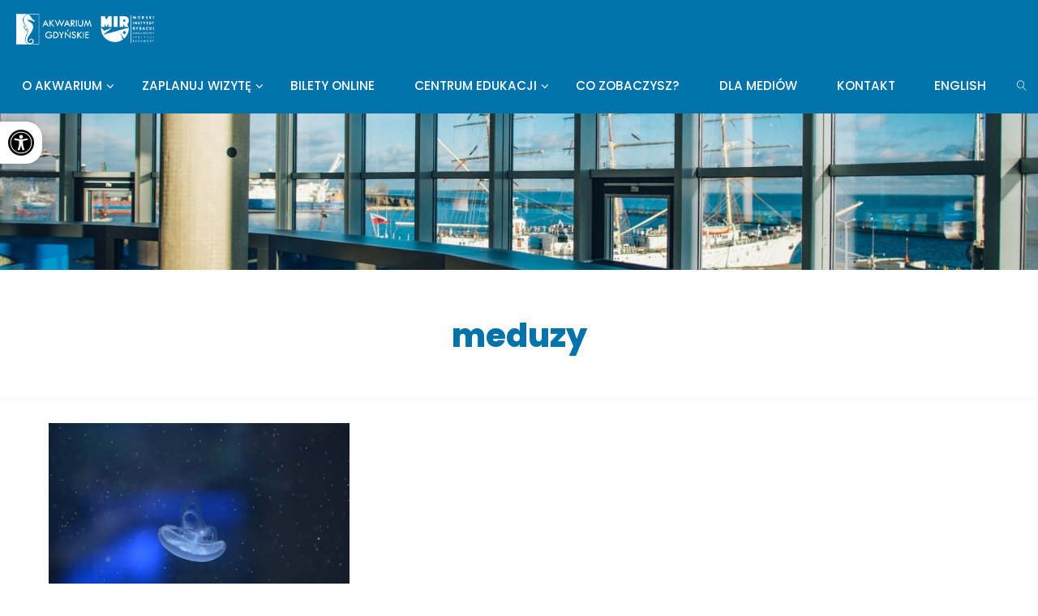

--- FILE ---
content_type: text/html; charset=UTF-8
request_url: https://akwarium.gdynia.pl/tag/meduzy/
body_size: 108525
content:
<!DOCTYPE html>
<html dir="ltr" lang="pl-PL" prefix="og: https://ogp.me/ns#">
<head>
<meta name="viewport" content="width=device-width, user-scalable=yes, initial-scale=1.0">
<meta http-equiv="X-UA-Compatible" content="IE=edge" /><meta charset="UTF-8">
<link rel="profile" href="http://gmpg.org/xfn/11">
<title>meduzy | Akwarium Gdyńskie MIR-PIB</title>
<link rel="alternate" hreflang="pl" href="https://akwarium.gdynia.pl/tag/meduzy/" />
<link rel="alternate" hreflang="x-default" href="https://akwarium.gdynia.pl/tag/meduzy/" />

		<!-- All in One SEO 4.9.3 - aioseo.com -->
	<meta name="robots" content="max-image-preview:large" />
	<link rel="canonical" href="https://akwarium.gdynia.pl/tag/meduzy/" />
	<meta name="generator" content="All in One SEO (AIOSEO) 4.9.3" />
		<script type="application/ld+json" class="aioseo-schema">
			{"@context":"https:\/\/schema.org","@graph":[{"@type":"BreadcrumbList","@id":"https:\/\/akwarium.gdynia.pl\/tag\/meduzy\/#breadcrumblist","itemListElement":[{"@type":"ListItem","@id":"https:\/\/akwarium.gdynia.pl#listItem","position":1,"name":"Home","item":"https:\/\/akwarium.gdynia.pl","nextItem":{"@type":"ListItem","@id":"https:\/\/akwarium.gdynia.pl\/tag\/meduzy\/#listItem","name":"meduzy"}},{"@type":"ListItem","@id":"https:\/\/akwarium.gdynia.pl\/tag\/meduzy\/#listItem","position":2,"name":"meduzy","previousItem":{"@type":"ListItem","@id":"https:\/\/akwarium.gdynia.pl#listItem","name":"Home"}}]},{"@type":"CollectionPage","@id":"https:\/\/akwarium.gdynia.pl\/tag\/meduzy\/#collectionpage","url":"https:\/\/akwarium.gdynia.pl\/tag\/meduzy\/","name":"meduzy | Akwarium Gdy\u0144skie MIR-PIB","inLanguage":"pl-PL","isPartOf":{"@id":"https:\/\/akwarium.gdynia.pl\/#website"},"breadcrumb":{"@id":"https:\/\/akwarium.gdynia.pl\/tag\/meduzy\/#breadcrumblist"}},{"@type":"Organization","@id":"https:\/\/akwarium.gdynia.pl\/#organization","name":"Akwarium Gdy\u0144skie","description":"Akwarium Gdy\u0144skie to miejsce, w kt\u00f3rym podejrzysz podwodny \u015bwiat. Skorzystaj z e-przewodnika i zapisz si\u0119 na zaj\u0119cia w skrzydle edukacyjnym.","url":"https:\/\/akwarium.gdynia.pl\/","telephone":"+48587326601","logo":{"@type":"ImageObject","url":"https:\/\/akwarium.gdynia.pl\/wp-content\/uploads\/2021\/03\/AKWARIUM_LOGO_kolor_pozytyw_pl-scaled.gif","@id":"https:\/\/akwarium.gdynia.pl\/tag\/meduzy\/#organizationLogo","width":2048,"height":1092},"image":{"@id":"https:\/\/akwarium.gdynia.pl\/tag\/meduzy\/#organizationLogo"},"sameAs":["https:\/\/www.instagram.com\/akwariumgdynskie\/","https:\/\/www.youtube.com\/user\/AkwariumGdynskie"]},{"@type":"WebSite","@id":"https:\/\/akwarium.gdynia.pl\/#website","url":"https:\/\/akwarium.gdynia.pl\/","name":"Akwarium Gdy\u0144skie MIR-PIB","alternateName":"Akwarium Gdy\u0144skie","description":"Akwarium Gdy\u0144skie to miejsce, w kt\u00f3rym podejrzysz podwodny \u015bwiat. Skorzystaj z e-przewodnika i zapisz si\u0119 na zaj\u0119cia w skrzydle edukacyjnym.","inLanguage":"pl-PL","publisher":{"@id":"https:\/\/akwarium.gdynia.pl\/#organization"}}]}
		</script>
		<!-- All in One SEO -->

<link rel='dns-prefetch' href='//www.googletagmanager.com' />
<link rel='dns-prefetch' href='//fonts.googleapis.com' />
<link rel="alternate" type="application/rss+xml" title="Akwarium Gdyńskie MIR-PIB &raquo; Kanał z wpisami" href="https://akwarium.gdynia.pl/feed/" />
<link rel="alternate" type="application/rss+xml" title="Akwarium Gdyńskie MIR-PIB &raquo; Kanał z wpisami otagowanymi jako meduzy" href="https://akwarium.gdynia.pl/tag/meduzy/feed/" />
<style id='wp-img-auto-sizes-contain-inline-css'>
img:is([sizes=auto i],[sizes^="auto," i]){contain-intrinsic-size:3000px 1500px}
/*# sourceURL=wp-img-auto-sizes-contain-inline-css */
</style>
<style id='wp-emoji-styles-inline-css'>

	img.wp-smiley, img.emoji {
		display: inline !important;
		border: none !important;
		box-shadow: none !important;
		height: 1em !important;
		width: 1em !important;
		margin: 0 0.07em !important;
		vertical-align: -0.1em !important;
		background: none !important;
		padding: 0 !important;
	}
/*# sourceURL=wp-emoji-styles-inline-css */
</style>
<link rel='stylesheet' id='wp-block-library-css' href='https://akwarium.gdynia.pl/wp-includes/css/dist/block-library/style.min.css?ver=6.9' media='all' />
<style id='wp-block-paragraph-inline-css'>
.is-small-text{font-size:.875em}.is-regular-text{font-size:1em}.is-large-text{font-size:2.25em}.is-larger-text{font-size:3em}.has-drop-cap:not(:focus):first-letter{float:left;font-size:8.4em;font-style:normal;font-weight:100;line-height:.68;margin:.05em .1em 0 0;text-transform:uppercase}body.rtl .has-drop-cap:not(:focus):first-letter{float:none;margin-left:.1em}p.has-drop-cap.has-background{overflow:hidden}:root :where(p.has-background){padding:1.25em 2.375em}:where(p.has-text-color:not(.has-link-color)) a{color:inherit}p.has-text-align-left[style*="writing-mode:vertical-lr"],p.has-text-align-right[style*="writing-mode:vertical-rl"]{rotate:180deg}
/*# sourceURL=https://akwarium.gdynia.pl/wp-includes/blocks/paragraph/style.min.css */
</style>
<style id='global-styles-inline-css'>
:root{--wp--preset--aspect-ratio--square: 1;--wp--preset--aspect-ratio--4-3: 4/3;--wp--preset--aspect-ratio--3-4: 3/4;--wp--preset--aspect-ratio--3-2: 3/2;--wp--preset--aspect-ratio--2-3: 2/3;--wp--preset--aspect-ratio--16-9: 16/9;--wp--preset--aspect-ratio--9-16: 9/16;--wp--preset--color--black: #000000;--wp--preset--color--cyan-bluish-gray: #abb8c3;--wp--preset--color--white: #ffffff;--wp--preset--color--pale-pink: #f78da7;--wp--preset--color--vivid-red: #cf2e2e;--wp--preset--color--luminous-vivid-orange: #ff6900;--wp--preset--color--luminous-vivid-amber: #fcb900;--wp--preset--color--light-green-cyan: #7bdcb5;--wp--preset--color--vivid-green-cyan: #00d084;--wp--preset--color--pale-cyan-blue: #8ed1fc;--wp--preset--color--vivid-cyan-blue: #0693e3;--wp--preset--color--vivid-purple: #9b51e0;--wp--preset--color--accent-1: #0073aa;--wp--preset--color--accent-2: #e55c0d;--wp--preset--color--headings: #494949;--wp--preset--color--sitetext: #494949;--wp--preset--color--sitebg: #fff;--wp--preset--gradient--vivid-cyan-blue-to-vivid-purple: linear-gradient(135deg,rgb(6,147,227) 0%,rgb(155,81,224) 100%);--wp--preset--gradient--light-green-cyan-to-vivid-green-cyan: linear-gradient(135deg,rgb(122,220,180) 0%,rgb(0,208,130) 100%);--wp--preset--gradient--luminous-vivid-amber-to-luminous-vivid-orange: linear-gradient(135deg,rgb(252,185,0) 0%,rgb(255,105,0) 100%);--wp--preset--gradient--luminous-vivid-orange-to-vivid-red: linear-gradient(135deg,rgb(255,105,0) 0%,rgb(207,46,46) 100%);--wp--preset--gradient--very-light-gray-to-cyan-bluish-gray: linear-gradient(135deg,rgb(238,238,238) 0%,rgb(169,184,195) 100%);--wp--preset--gradient--cool-to-warm-spectrum: linear-gradient(135deg,rgb(74,234,220) 0%,rgb(151,120,209) 20%,rgb(207,42,186) 40%,rgb(238,44,130) 60%,rgb(251,105,98) 80%,rgb(254,248,76) 100%);--wp--preset--gradient--blush-light-purple: linear-gradient(135deg,rgb(255,206,236) 0%,rgb(152,150,240) 100%);--wp--preset--gradient--blush-bordeaux: linear-gradient(135deg,rgb(254,205,165) 0%,rgb(254,45,45) 50%,rgb(107,0,62) 100%);--wp--preset--gradient--luminous-dusk: linear-gradient(135deg,rgb(255,203,112) 0%,rgb(199,81,192) 50%,rgb(65,88,208) 100%);--wp--preset--gradient--pale-ocean: linear-gradient(135deg,rgb(255,245,203) 0%,rgb(182,227,212) 50%,rgb(51,167,181) 100%);--wp--preset--gradient--electric-grass: linear-gradient(135deg,rgb(202,248,128) 0%,rgb(113,206,126) 100%);--wp--preset--gradient--midnight: linear-gradient(135deg,rgb(2,3,129) 0%,rgb(40,116,252) 100%);--wp--preset--font-size--small: 10px;--wp--preset--font-size--medium: 20px;--wp--preset--font-size--large: 25px;--wp--preset--font-size--x-large: 42px;--wp--preset--font-size--normal: 16px;--wp--preset--font-size--larger: 40px;--wp--preset--spacing--20: 0.44rem;--wp--preset--spacing--30: 0.67rem;--wp--preset--spacing--40: 1rem;--wp--preset--spacing--50: 1.5rem;--wp--preset--spacing--60: 2.25rem;--wp--preset--spacing--70: 3.38rem;--wp--preset--spacing--80: 5.06rem;--wp--preset--shadow--natural: 6px 6px 9px rgba(0, 0, 0, 0.2);--wp--preset--shadow--deep: 12px 12px 50px rgba(0, 0, 0, 0.4);--wp--preset--shadow--sharp: 6px 6px 0px rgba(0, 0, 0, 0.2);--wp--preset--shadow--outlined: 6px 6px 0px -3px rgb(255, 255, 255), 6px 6px rgb(0, 0, 0);--wp--preset--shadow--crisp: 6px 6px 0px rgb(0, 0, 0);}:where(.is-layout-flex){gap: 0.5em;}:where(.is-layout-grid){gap: 0.5em;}body .is-layout-flex{display: flex;}.is-layout-flex{flex-wrap: wrap;align-items: center;}.is-layout-flex > :is(*, div){margin: 0;}body .is-layout-grid{display: grid;}.is-layout-grid > :is(*, div){margin: 0;}:where(.wp-block-columns.is-layout-flex){gap: 2em;}:where(.wp-block-columns.is-layout-grid){gap: 2em;}:where(.wp-block-post-template.is-layout-flex){gap: 1.25em;}:where(.wp-block-post-template.is-layout-grid){gap: 1.25em;}.has-black-color{color: var(--wp--preset--color--black) !important;}.has-cyan-bluish-gray-color{color: var(--wp--preset--color--cyan-bluish-gray) !important;}.has-white-color{color: var(--wp--preset--color--white) !important;}.has-pale-pink-color{color: var(--wp--preset--color--pale-pink) !important;}.has-vivid-red-color{color: var(--wp--preset--color--vivid-red) !important;}.has-luminous-vivid-orange-color{color: var(--wp--preset--color--luminous-vivid-orange) !important;}.has-luminous-vivid-amber-color{color: var(--wp--preset--color--luminous-vivid-amber) !important;}.has-light-green-cyan-color{color: var(--wp--preset--color--light-green-cyan) !important;}.has-vivid-green-cyan-color{color: var(--wp--preset--color--vivid-green-cyan) !important;}.has-pale-cyan-blue-color{color: var(--wp--preset--color--pale-cyan-blue) !important;}.has-vivid-cyan-blue-color{color: var(--wp--preset--color--vivid-cyan-blue) !important;}.has-vivid-purple-color{color: var(--wp--preset--color--vivid-purple) !important;}.has-black-background-color{background-color: var(--wp--preset--color--black) !important;}.has-cyan-bluish-gray-background-color{background-color: var(--wp--preset--color--cyan-bluish-gray) !important;}.has-white-background-color{background-color: var(--wp--preset--color--white) !important;}.has-pale-pink-background-color{background-color: var(--wp--preset--color--pale-pink) !important;}.has-vivid-red-background-color{background-color: var(--wp--preset--color--vivid-red) !important;}.has-luminous-vivid-orange-background-color{background-color: var(--wp--preset--color--luminous-vivid-orange) !important;}.has-luminous-vivid-amber-background-color{background-color: var(--wp--preset--color--luminous-vivid-amber) !important;}.has-light-green-cyan-background-color{background-color: var(--wp--preset--color--light-green-cyan) !important;}.has-vivid-green-cyan-background-color{background-color: var(--wp--preset--color--vivid-green-cyan) !important;}.has-pale-cyan-blue-background-color{background-color: var(--wp--preset--color--pale-cyan-blue) !important;}.has-vivid-cyan-blue-background-color{background-color: var(--wp--preset--color--vivid-cyan-blue) !important;}.has-vivid-purple-background-color{background-color: var(--wp--preset--color--vivid-purple) !important;}.has-black-border-color{border-color: var(--wp--preset--color--black) !important;}.has-cyan-bluish-gray-border-color{border-color: var(--wp--preset--color--cyan-bluish-gray) !important;}.has-white-border-color{border-color: var(--wp--preset--color--white) !important;}.has-pale-pink-border-color{border-color: var(--wp--preset--color--pale-pink) !important;}.has-vivid-red-border-color{border-color: var(--wp--preset--color--vivid-red) !important;}.has-luminous-vivid-orange-border-color{border-color: var(--wp--preset--color--luminous-vivid-orange) !important;}.has-luminous-vivid-amber-border-color{border-color: var(--wp--preset--color--luminous-vivid-amber) !important;}.has-light-green-cyan-border-color{border-color: var(--wp--preset--color--light-green-cyan) !important;}.has-vivid-green-cyan-border-color{border-color: var(--wp--preset--color--vivid-green-cyan) !important;}.has-pale-cyan-blue-border-color{border-color: var(--wp--preset--color--pale-cyan-blue) !important;}.has-vivid-cyan-blue-border-color{border-color: var(--wp--preset--color--vivid-cyan-blue) !important;}.has-vivid-purple-border-color{border-color: var(--wp--preset--color--vivid-purple) !important;}.has-vivid-cyan-blue-to-vivid-purple-gradient-background{background: var(--wp--preset--gradient--vivid-cyan-blue-to-vivid-purple) !important;}.has-light-green-cyan-to-vivid-green-cyan-gradient-background{background: var(--wp--preset--gradient--light-green-cyan-to-vivid-green-cyan) !important;}.has-luminous-vivid-amber-to-luminous-vivid-orange-gradient-background{background: var(--wp--preset--gradient--luminous-vivid-amber-to-luminous-vivid-orange) !important;}.has-luminous-vivid-orange-to-vivid-red-gradient-background{background: var(--wp--preset--gradient--luminous-vivid-orange-to-vivid-red) !important;}.has-very-light-gray-to-cyan-bluish-gray-gradient-background{background: var(--wp--preset--gradient--very-light-gray-to-cyan-bluish-gray) !important;}.has-cool-to-warm-spectrum-gradient-background{background: var(--wp--preset--gradient--cool-to-warm-spectrum) !important;}.has-blush-light-purple-gradient-background{background: var(--wp--preset--gradient--blush-light-purple) !important;}.has-blush-bordeaux-gradient-background{background: var(--wp--preset--gradient--blush-bordeaux) !important;}.has-luminous-dusk-gradient-background{background: var(--wp--preset--gradient--luminous-dusk) !important;}.has-pale-ocean-gradient-background{background: var(--wp--preset--gradient--pale-ocean) !important;}.has-electric-grass-gradient-background{background: var(--wp--preset--gradient--electric-grass) !important;}.has-midnight-gradient-background{background: var(--wp--preset--gradient--midnight) !important;}.has-small-font-size{font-size: var(--wp--preset--font-size--small) !important;}.has-medium-font-size{font-size: var(--wp--preset--font-size--medium) !important;}.has-large-font-size{font-size: var(--wp--preset--font-size--large) !important;}.has-x-large-font-size{font-size: var(--wp--preset--font-size--x-large) !important;}
/*# sourceURL=global-styles-inline-css */
</style>

<style id='classic-theme-styles-inline-css'>
/*! This file is auto-generated */
.wp-block-button__link{color:#fff;background-color:#32373c;border-radius:9999px;box-shadow:none;text-decoration:none;padding:calc(.667em + 2px) calc(1.333em + 2px);font-size:1.125em}.wp-block-file__button{background:#32373c;color:#fff;text-decoration:none}
/*# sourceURL=/wp-includes/css/classic-themes.min.css */
</style>
<link rel='stylesheet' id='aps-animate-css-css' href='https://akwarium.gdynia.pl/wp-content/plugins/accesspress-social-icons/css/animate.css?ver=1.8.5' media='all' />
<link rel='stylesheet' id='aps-frontend-css-css' href='https://akwarium.gdynia.pl/wp-content/plugins/accesspress-social-icons/css/frontend.css?ver=1.8.5' media='all' />
<link rel='stylesheet' id='wpsm-comptable-styles-css' href='https://akwarium.gdynia.pl/wp-content/plugins/table-maker/css/style.css?ver=1.9.1' media='all' />
<link rel='stylesheet' id='tooltipck-css' href='https://akwarium.gdynia.pl/wp-content/plugins/tooltip-ck/assets/tooltipck.css?ver=6.9' media='all' />
<link rel='stylesheet' id='wpml-legacy-vertical-list-0-css' href='https://akwarium.gdynia.pl/wp-content/plugins/sitepress-multilingual-cms/templates/language-switchers/legacy-list-vertical/style.min.css?ver=1' media='all' />
<link rel='stylesheet' id='wpml-menu-item-0-css' href='https://akwarium.gdynia.pl/wp-content/plugins/sitepress-multilingual-cms/templates/language-switchers/menu-item/style.min.css?ver=1' media='all' />
<style id='wpml-menu-item-0-inline-css'>
.wpml-ls-slot-5, .wpml-ls-slot-5 a, .wpml-ls-slot-5 a:visited{color:#ffffff;}.wpml-ls-slot-5:hover, .wpml-ls-slot-5:hover a, .wpml-ls-slot-5 a:hover{color:#ededed;}.wpml-ls-slot-5.wpml-ls-current-language, .wpml-ls-slot-5.wpml-ls-current-language a, .wpml-ls-slot-5.wpml-ls-current-language a:visited{color:#ffffff;}.wpml-ls-slot-5.wpml-ls-current-language:hover, .wpml-ls-slot-5.wpml-ls-current-language:hover a, .wpml-ls-slot-5.wpml-ls-current-language a:hover{color:#ededed;}
/*# sourceURL=wpml-menu-item-0-inline-css */
</style>
<link rel='stylesheet' id='pojo-a11y-css' href='https://akwarium.gdynia.pl/wp-content/plugins/pojo-accessibility/modules/legacy/assets/css/style.min.css?ver=1.0.0' media='all' />
<link rel='stylesheet' id='ea11y-skip-link-css' href='https://akwarium.gdynia.pl/wp-content/plugins/pojo-accessibility/assets/build/skip-link.css?ver=4.0.1' media='all' />
<link rel='stylesheet' id='cms-navigation-style-base-css' href='https://akwarium.gdynia.pl/wp-content/plugins/wpml-cms-nav/res/css/cms-navigation-base.css?ver=1.5.6' media='screen' />
<link rel='stylesheet' id='cms-navigation-style-css' href='https://akwarium.gdynia.pl/wp-content/plugins/wpml-cms-nav/res/css/cms-navigation.css?ver=1.5.6' media='screen' />
<link rel='stylesheet' id='parent-style-css' href='https://akwarium.gdynia.pl/wp-content/themes/fluida/style.css?ver=6.9' media='all' />
<link rel='stylesheet' id='child-style-css' href='https://akwarium.gdynia.pl/wp-content/themes/fluida-akwarium/style.css?ver=6.9' media='all' />
<link rel='stylesheet' id='fluida-themefonts-css' href='https://akwarium.gdynia.pl/wp-content/themes/fluida/resources/fonts/fontfaces.css?ver=1.8.8.1' media='all' />
<link rel='stylesheet' id='fluida-googlefonts-css' href='//fonts.googleapis.com/css?family=Poppins%3A%7COpen+Sans%3A%7CPoppins%3A100%2C200%2C300%2C400%2C500%2C600%2C700%2C800%2C900%7COpen+Sans%3A100%2C200%2C300%2C400%2C500%2C600%2C700%2C800%2C900%7CPoppins%3A500%7COpen+Sans%3A500%7CPoppins%3A700%7COpen+Sans%3A700%7CPoppins%3A400%7COpen+Sans%3A400%7CPoppins%3A300%7COpen+Sans%3A300&#038;ver=1.8.8.1' media='all' />
<link rel='stylesheet' id='fluida-main-css' href='https://akwarium.gdynia.pl/wp-content/themes/fluida-akwarium/style.css?ver=1.8.8.1' media='all' />
<style id='fluida-main-inline-css'>
 #site-header-main-inside, #container, #colophon-inside, #footer-inside, #breadcrumbs-container-inside, #wp-custom-header { margin: 0 auto; max-width: 1920px; } #site-header-main { left: 0; right: 0; } #primary { width: 320px; } #secondary { width: 320px; } #container.one-column { } #container.two-columns-right #secondary { float: right; } #container.two-columns-right .main, .two-columns-right #breadcrumbs { width: calc( 98% - 320px ); float: left; } #container.two-columns-left #primary { float: left; } #container.two-columns-left .main, .two-columns-left #breadcrumbs { width: calc( 98% - 320px ); float: right; } #container.three-columns-right #primary, #container.three-columns-left #primary, #container.three-columns-sided #primary { float: left; } #container.three-columns-right #secondary, #container.three-columns-left #secondary, #container.three-columns-sided #secondary { float: left; } #container.three-columns-right #primary, #container.three-columns-left #secondary { margin-left: 2%; margin-right: 2%; } #container.three-columns-right .main, .three-columns-right #breadcrumbs { width: calc( 96% - 640px ); float: left; } #container.three-columns-left .main, .three-columns-left #breadcrumbs { width: calc( 96% - 640px ); float: right; } #container.three-columns-sided #secondary { float: right; } #container.three-columns-sided .main, .three-columns-sided #breadcrumbs { width: calc( 96% - 640px ); float: right; margin: 0 calc( 2% + 320px ) 0 -1920px; } #site-text { clip: rect(1px, 1px, 1px, 1px); height: 1px; overflow: hidden; position: absolute !important; width: 1px; word-wrap: normal !important; } html { font-family: 'Poppins'; font-size: 16px; font-weight: 400; line-height: 1.8; } #site-title { font-family: Futura, Century Gothic, AppleGothic, sans-serif; font-size: 140%; font-weight: 700; } #access ul li a { font-family: 'Poppins'; font-size: 95%; font-weight: 500; } #access i.search-icon { ; } .widget-title { font-family: 'Poppins'; font-size: 100%; font-weight: 700; } .widget-container { font-family: 'Poppins'; font-size: 90%; font-weight: 400; } .entry-title, #reply-title, .woocommerce .main .page-title, .woocommerce .main .entry-title { font-family: 'Poppins'; font-size: 300%; font-weight: 300; } .content-masonry .entry-title { font-size: 225%; } h1 { font-size: 2.33em; } h2 { font-size: 2.06em; } h3 { font-size: 1.79em; } h4 { font-size: 1.52em; } h5 { font-size: 1.25em; } h6 { font-size: 0.98em; } h1, h2, h3, h4, h5, h6 { font-family: 'Poppins'; font-weight: 300; } .lp-staticslider .staticslider-caption-title, .seriousslider.seriousslider-theme .seriousslider-caption-title { font-family: 'Poppins'; } body { color: #494949; background-color: #ffffff; } #site-header-main, #site-header-main-inside, #access ul li a, #access ul ul, #access::after { background-color: #0073aa; } #access .menu-main-search .searchform { border-color: #ffffff; background-color: #ffffff; } .menu-search-animated .searchform input[type="search"], .menu-search-animated .searchform input[type="search"]:focus { color: #0073aa; } #header a { color: #0073aa; } #access > div > ul > li, #access > div > ul > li > a { color: #ffffff; } #access ul.sub-menu li a, #access ul.children li a { color: #ffffff; } #access ul.sub-menu li:hover > a, #access ul.children li:hover > a { background-color: rgba(255,255,255,0.1); } #access > div > ul > li:hover > a { color: #0073aa; } #access ul > li.current_page_item > a, #access ul > li.current-menu-item > a, #access ul > li.current_page_ancestor > a, #access ul > li.current-menu-ancestor > a, #access .sub-menu, #access .children { border-top-color: #ffffff; } #access ul ul ul { border-left-color: rgba(255,255,255,0.5); } #access > div > ul > li:hover > a { background-color: #ffffff; } #access ul.children > li.current_page_item > a, #access ul.sub-menu > li.current-menu-item > a, #access ul.children > li.current_page_ancestor > a, #access ul.sub-menu > li.current-menu-ancestor > a { border-color: #ffffff; } .searchform .searchsubmit, .searchform:hover input[type="search"], .searchform input[type="search"]:focus { color: #fff; background-color: transparent; } .searchform::after, .searchform input[type="search"]:focus, .searchform .searchsubmit:hover { background-color: #0073aa; } article.hentry, #primary, .searchform, .main > div:not(#content-masonry), .main > header, .main > nav#nav-below, .pagination span, .pagination a, #nav-old-below .nav-previous, #nav-old-below .nav-next { background-color: #fff; } #breadcrumbs-container { background-color: #006ca3;} #secondary { ; } #colophon, #footer { background-color: #0073aa; color: #ffffff; } span.entry-format { color: #0073aa; } .format-aside { border-top-color: #ffffff; } article.hentry .post-thumbnail-container { background-color: rgba(73,73,73,0.15); } .entry-content blockquote::before, .entry-content blockquote::after { color: rgba(73,73,73,0.1); } .entry-content h1, .entry-content h2, .entry-content h3, .entry-content h4, .lp-text-content h1, .lp-text-content h2, .lp-text-content h3, .lp-text-content h4 { color: #494949; } a { color: #0073aa; } a:hover, .entry-meta span a:hover, .comments-link a:hover { color: #e55c0d; } #footer a, .page-title strong { color: #0073aa; } #footer a:hover, #site-title a:hover span { color: #e55c0d; } #access > div > ul > li.menu-search-animated:hover i { color: #0073aa; } .continue-reading-link { color: #fff; background-color: #e55c0d} .continue-reading-link:before { background-color: #0073aa} .continue-reading-link:hover { color: #fff; } header.pad-container { border-top-color: #0073aa; } article.sticky:after { background-color: rgba(0,115,170,1); } .socials a:before { color: #0073aa; } .socials a:hover:before { color: #e55c0d; } .fluida-normalizedtags #content .tagcloud a { color: #fff; background-color: #0073aa; } .fluida-normalizedtags #content .tagcloud a:hover { background-color: #e55c0d; } #toTop .icon-back2top:before { color: #0073aa; } #toTop:hover .icon-back2top:before { color: #e55c0d; } .entry-meta .icon-metas:before { color: #e55c0d; } .page-link a:hover { border-top-color: #e55c0d; } #site-title span a span:nth-child(0) { background-color: #0073aa; color: #0073aa; width: 1.4em; margin-right: .1em; text-align: center; line-height: 1.4; font-weight: 300; } #site-title span a:hover span:nth-child(0) { background-color: #e55c0d; } .fluida-caption-one .main .wp-caption .wp-caption-text { border-bottom-color: #eeeeee; } .fluida-caption-two .main .wp-caption .wp-caption-text { background-color: #f5f5f5; } .fluida-image-one .entry-content img[class*="align"], .fluida-image-one .entry-summary img[class*="align"], .fluida-image-two .entry-content img[class*='align'], .fluida-image-two .entry-summary img[class*='align'] { border-color: #eeeeee; } .fluida-image-five .entry-content img[class*='align'], .fluida-image-five .entry-summary img[class*='align'] { border-color: #0073aa; } /* diffs */ span.edit-link a.post-edit-link, span.edit-link a.post-edit-link:hover, span.edit-link .icon-edit:before { color: #8e8e8e; } .searchform { border-color: #ebebeb; } .entry-meta span, .entry-utility span, .entry-meta time, .comment-meta a, #breadcrumbs-nav .icon-angle-right::before, .footermenu ul li span.sep { color: #8e8e8e; } #footer { border-top-color: #005f96; } #colophon .widget-container:after { background-color: #005f96; } #commentform { max-width:650px;} code, .reply a:after, #nav-below .nav-previous a:before, #nav-below .nav-next a:before, .reply a:after { background-color: #eeeeee; } pre, .entry-meta .author, nav.sidebarmenu, .page-link > span, article .author-info, .comment-author, .commentlist .comment-body, .commentlist .pingback, nav.sidebarmenu li a { border-color: #eeeeee; } select, input[type], textarea { color: #494949; } button, input[type="button"], input[type="submit"], input[type="reset"] { background-color: #0073aa; color: #fff; } button:hover, input[type="button"]:hover, input[type="submit"]:hover, input[type="reset"]:hover { background-color: #e55c0d; } select, input[type], textarea { border-color: #e9e9e9; } input[type]:hover, textarea:hover, select:hover, input[type]:focus, textarea:focus, select:focus { border-color: #cdcdcd; } hr { background-color: #e9e9e9; } #toTop { background-color: rgba(250,250,250,0.8) } /* gutenberg */ .wp-block-image.alignwide { margin-left: -15%; margin-right: -15%; } .wp-block-image.alignwide img { width: 130%; max-width: 130%; } .has-accent-1-color, .has-accent-1-color:hover { color: #0073aa; } .has-accent-2-color, .has-accent-2-color:hover { color: #e55c0d; } .has-headings-color, .has-headings-color:hover { color: #494949; } .has-sitetext-color, .has-sitetext-color:hover { color: #494949; } .has-sitebg-color, .has-sitebg-color:hover { color: #fff; } .has-accent-1-background-color { background-color: #0073aa; } .has-accent-2-background-color { background-color: #e55c0d; } .has-headings-background-color { background-color: #494949; } .has-sitetext-background-color { background-color: #494949; } .has-sitebg-background-color { background-color: #fff; } .has-small-font-size { font-size: 10px; } .has-regular-font-size { font-size: 16px; } .has-large-font-size { font-size: 25px; } .has-larger-font-size { font-size: 40px; } .has-huge-font-size { font-size: 40px; } /* woocommerce */ .woocommerce-page #respond input#submit.alt, .woocommerce a.button.alt, .woocommerce-page button.button.alt, .woocommerce input.button.alt, .woocommerce #respond input#submit, .woocommerce a.button, .woocommerce button.button, .woocommerce input.button { background-color: #0073aa; color: #fff; line-height: 1.8; } .woocommerce #respond input#submit:hover, .woocommerce a.button:hover, .woocommerce button.button:hover, .woocommerce input.button:hover { background-color: #2295cc; color: #fff;} .woocommerce-page #respond input#submit.alt, .woocommerce a.button.alt, .woocommerce-page button.button.alt, .woocommerce input.button.alt { background-color: #e55c0d; color: #fff; line-height: 1.8; } .woocommerce-page #respond input#submit.alt:hover, .woocommerce a.button.alt:hover, .woocommerce-page button.button.alt:hover, .woocommerce input.button.alt:hover { background-color: #ff7e2f; color: #fff;} .woocommerce div.product .woocommerce-tabs ul.tabs li.active { border-bottom-color: #fff; } .woocommerce #respond input#submit.alt.disabled, .woocommerce #respond input#submit.alt.disabled:hover, .woocommerce #respond input#submit.alt:disabled, .woocommerce #respond input#submit.alt:disabled:hover, .woocommerce #respond input#submit.alt[disabled]:disabled, .woocommerce #respond input#submit.alt[disabled]:disabled:hover, .woocommerce a.button.alt.disabled, .woocommerce a.button.alt.disabled:hover, .woocommerce a.button.alt:disabled, .woocommerce a.button.alt:disabled:hover, .woocommerce a.button.alt[disabled]:disabled, .woocommerce a.button.alt[disabled]:disabled:hover, .woocommerce button.button.alt.disabled, .woocommerce button.button.alt.disabled:hover, .woocommerce button.button.alt:disabled, .woocommerce button.button.alt:disabled:hover, .woocommerce button.button.alt[disabled]:disabled, .woocommerce button.button.alt[disabled]:disabled:hover, .woocommerce input.button.alt.disabled, .woocommerce input.button.alt.disabled:hover, .woocommerce input.button.alt:disabled, .woocommerce input.button.alt:disabled:hover, .woocommerce input.button.alt[disabled]:disabled, .woocommerce input.button.alt[disabled]:disabled:hover { background-color: #e55c0d; } .woocommerce ul.products li.product .price, .woocommerce div.product p.price, .woocommerce div.product span.price { color: #171717 } #add_payment_method #payment, .woocommerce-cart #payment, .woocommerce-checkout #payment { background: #f5f5f5; } /* mobile menu */ nav#mobile-menu { background-color: #0073aa; color: #ffffff;} #mobile-menu .menu-main-search input[type="search"] { color: #ffffff; } .main .entry-content, .main .entry-summary { text-align: left; } .main p, .main ul, .main ol, .main dd, .main pre, .main hr { margin-bottom: 2em; } .main .entry-content p { text-indent: 0em; } .main a.post-featured-image { background-position: center center; } #content { margin-top: 20px; } #content { padding-left: 0px; padding-right: 0px; } #header-widget-area { width: 33%; left: calc(50% - 33% / 2); } .fluida-stripped-table .main thead th, .fluida-bordered-table .main thead th, .fluida-stripped-table .main td, .fluida-stripped-table .main th, .fluida-bordered-table .main th, .fluida-bordered-table .main td { border-color: #e9e9e9; } .fluida-clean-table .main th, .fluida-stripped-table .main tr:nth-child(even) td, .fluida-stripped-table .main tr:nth-child(even) th { background-color: #f6f6f6; } .fluida-cropped-featured .main .post-thumbnail-container { height: 500px; } .fluida-responsive-featured .main .post-thumbnail-container { max-height: 500px; height: auto; } #secondary { border: 0; box-shadow: none; } #primary + #secondary { padding-left: 1em; } article.hentry .article-inner, #breadcrumbs-nav, body.woocommerce.woocommerce-page #breadcrumbs-nav, #content-masonry article.hentry .article-inner, .pad-container { padding-left: 10%; padding-right: 10%; } .fluida-magazine-two.archive #breadcrumbs-nav, .fluida-magazine-two.archive .pad-container, .fluida-magazine-two.search #breadcrumbs-nav, .fluida-magazine-two.search .pad-container, .fluida-magazine-two.page-template-template-page-with-intro #breadcrumbs-nav, .fluida-magazine-two.page-template-template-page-with-intro .pad-container { padding-left: 5%; padding-right: 5%; } .fluida-magazine-three.archive #breadcrumbs-nav, .fluida-magazine-three.archive .pad-container, .fluida-magazine-three.search #breadcrumbs-nav, .fluida-magazine-three.search .pad-container, .fluida-magazine-three.page-template-template-page-with-intro #breadcrumbs-nav, .fluida-magazine-three.page-template-template-page-with-intro .pad-container { padding-left: 3.3333333333333%; padding-right: 3.3333333333333%; } #site-header-main { height:70px; } #sheader, .identity, #nav-toggle { height:70px; line-height:70px; } #access div > ul > li > a { line-height:68px; } #access .menu-main-search > a, #branding { height:70px; } .fluida-responsive-headerimage #masthead #header-image-main-inside { max-height: 500px; } .fluida-cropped-headerimage #masthead div.header-image { height: 500px; } #site-description { display: block; } #masthead #site-header-main { position: fixed; top: 0; box-shadow: 0 0 3px rgba(0,0,0,0.2); } #header-image-main { margin-top: 70px; } .fluida-landing-page .lp-blocks-inside, .fluida-landing-page .lp-boxes-inside, .fluida-landing-page .lp-text-inside, .fluida-landing-page .lp-posts-inside, .fluida-landing-page .lp-section-header { max-width: 1920px; } .seriousslider-theme .seriousslider-caption-buttons a:nth-child(2n+1), a.staticslider-button:nth-child(2n+1) { color: #494949; border-color: #fff; background-color: #fff; } .seriousslider-theme .seriousslider-caption-buttons a:nth-child(2n+1):hover, a.staticslider-button:nth-child(2n+1):hover { color: #fff; } .seriousslider-theme .seriousslider-caption-buttons a:nth-child(2n), a.staticslider-button:nth-child(2n) { border-color: #fff; color: #fff; } .seriousslider-theme .seriousslider-caption-buttons a:nth-child(2n):hover, .staticslider-button:nth-child(2n):hover { color: #494949; background-color: #fff; } .lp-blocks { background-color: #ffffff; } .lp-block > i::before { color: #0073aa; } .lp-block:hover i::before { color: #e55c0d; } .lp-block i:after { background-color: #0073aa; } .lp-block:hover i:after { background-color: #e55c0d; } .lp-block-text, .lp-boxes-static .lp-box-text, .lp-section-desc { color: #858585; } .lp-text { background-color: #0073aa; } .lp-boxes-1 .lp-box .lp-box-image { height: 450px; } .lp-boxes-1.lp-boxes-animated .lp-box:hover .lp-box-text { max-height: 350px; } .lp-boxes-2 .lp-box .lp-box-image { height: 300px; } .lp-boxes-2.lp-boxes-animated .lp-box:hover .lp-box-text { max-height: 200px; } .lp-box-readmore { color: #0073aa; } .lp-boxes { ; } .lp-boxes .lp-box-overlay { background-color: rgba(0,115,170, 0.9); } .lpbox-rnd1 { background-color: #c8c8c8; } .lpbox-rnd2 { background-color: #c3c3c3; } .lpbox-rnd3 { background-color: #bebebe; } .lpbox-rnd4 { background-color: #b9b9b9; } .lpbox-rnd5 { background-color: #b4b4b4; } .lpbox-rnd6 { background-color: #afafaf; } .lpbox-rnd7 { background-color: #aaaaaa; } .lpbox-rnd8 { background-color: #a5a5a5; } 
/*# sourceURL=fluida-main-inline-css */
</style>
<link rel='stylesheet' id='dflip-style-css' href='https://akwarium.gdynia.pl/wp-content/plugins/3d-flipbook-dflip-lite/assets/css/dflip.min.css?ver=2.4.20' media='all' />
<link rel='stylesheet' id='cryout-serious-slider-style-css' href='https://akwarium.gdynia.pl/wp-content/plugins/cryout-serious-slider/resources/style.css?ver=1.2.7' media='all' />
<script src="https://akwarium.gdynia.pl/wp-includes/js/jquery/jquery.min.js?ver=3.7.1" id="jquery-core-js"></script>
<script src="https://akwarium.gdynia.pl/wp-includes/js/jquery/jquery-migrate.min.js?ver=3.4.1" id="jquery-migrate-js"></script>
<script src="https://akwarium.gdynia.pl/wp-content/plugins/accesspress-social-icons/js/frontend.js?ver=1.8.5" id="aps-frontend-js-js"></script>
<script src="https://akwarium.gdynia.pl/wp-content/plugins/tooltip-ck/assets/tooltipck.js?ver=6.9" id="tooltipck-js"></script>
<script id="tooltipck-js-after">
		// jQuery(window).load(function(){
		// jQuery(document).ready(function(){
		window.addEventListener('load', function(event) {
			new Tooltipck({ 
				fxTransition: 'linear', 
				fxType: 'both', 
				fxDuration: '300', 
				tipPosition: 'right', 
				delayOut: '500', 
				opacity: '1',
				isMobile: '0'
			});
		});
		
//# sourceURL=tooltipck-js-after
</script>
<script src="https://akwarium.gdynia.pl/wp-content/plugins/cryout-serious-slider/resources/jquery.mobile.custom.min.js?ver=1.2.7" id="cryout-serious-slider-jquerymobile-js"></script>
<script src="https://akwarium.gdynia.pl/wp-content/plugins/cryout-serious-slider/resources/slider.js?ver=1.2.7" id="cryout-serious-slider-script-js"></script>

<!-- Fragment znacznika Google (gtag.js) dodany przez Site Kit -->
<!-- Fragment Google Analytics dodany przez Site Kit -->
<script src="https://www.googletagmanager.com/gtag/js?id=GT-MB6LVWK" id="google_gtagjs-js" async></script>
<script id="google_gtagjs-js-after">
window.dataLayer = window.dataLayer || [];function gtag(){dataLayer.push(arguments);}
gtag("set","linker",{"domains":["akwarium.gdynia.pl"]});
gtag("js", new Date());
gtag("set", "developer_id.dZTNiMT", true);
gtag("config", "GT-MB6LVWK");
//# sourceURL=google_gtagjs-js-after
</script>
<link rel="https://api.w.org/" href="https://akwarium.gdynia.pl/wp-json/" /><link rel="alternate" title="JSON" type="application/json" href="https://akwarium.gdynia.pl/wp-json/wp/v2/tags/480" /><link rel="EditURI" type="application/rsd+xml" title="RSD" href="https://akwarium.gdynia.pl/xmlrpc.php?rsd" />
<meta name="generator" content="WordPress 6.9" />
<meta name="generator" content="WPML ver:4.8.6 stt:1,41;" />
<meta name="generator" content="Site Kit by Google 1.171.0" /><style type="text/css">
#pojo-a11y-toolbar .pojo-a11y-toolbar-toggle a{ background-color: #4054b2;	color: #ffffff;}
#pojo-a11y-toolbar .pojo-a11y-toolbar-overlay, #pojo-a11y-toolbar .pojo-a11y-toolbar-overlay ul.pojo-a11y-toolbar-items.pojo-a11y-links{ border-color: #4054b2;}
body.pojo-a11y-focusable a:focus{ outline-style: solid !important;	outline-width: 1px !important;	outline-color: #FF0000 !important;}
#pojo-a11y-toolbar{ top: 100px !important;}
#pojo-a11y-toolbar .pojo-a11y-toolbar-overlay{ background-color: #ffffff;}
#pojo-a11y-toolbar .pojo-a11y-toolbar-overlay ul.pojo-a11y-toolbar-items li.pojo-a11y-toolbar-item a, #pojo-a11y-toolbar .pojo-a11y-toolbar-overlay p.pojo-a11y-toolbar-title{ color: #333333;}
#pojo-a11y-toolbar .pojo-a11y-toolbar-overlay ul.pojo-a11y-toolbar-items li.pojo-a11y-toolbar-item a.active{ background-color: #4054b2;	color: #ffffff;}
@media (max-width: 767px) { #pojo-a11y-toolbar { top: 50px !important; } }</style><link rel="icon" href="https://akwarium.gdynia.pl/wp-content/uploads/2020/04/cropped-ikona-ag-32x32.png" sizes="32x32" />
<link rel="icon" href="https://akwarium.gdynia.pl/wp-content/uploads/2020/04/cropped-ikona-ag-192x192.png" sizes="192x192" />
<link rel="apple-touch-icon" href="https://akwarium.gdynia.pl/wp-content/uploads/2020/04/cropped-ikona-ag-180x180.png" />
<meta name="msapplication-TileImage" content="https://akwarium.gdynia.pl/wp-content/uploads/2020/04/cropped-ikona-ag-270x270.png" />
		<style id="wp-custom-css">
			@charset "utf-8";
.newsletter-text{
	padding-left: 30px;
	padding-right: 30px;
}
#access ul > li.current_page_item > a, #access ul > li.current-menu-item > a, #access ul > li.current_page_ancestor > a, #access ul > li.current-menu-ancestor > a, #access .sub-menu, #access .children {
    border-top: none;
}
#pojo-a11y-toolbar .pojo-a11y-toolbar-toggle a {
    border-radius: 0px 20px 20px 0px;
}
a#nav-toggle {
    color: white;
}
#mobile-nav a:link, #mobile-nav a:visited {
    color: white;
}
#mobile-nav a:hover {
    color: #fafafa;
}
section.lp-slider {
    background-color: #141b38;
}

.zbuj-margin .wp-block-group {
    padding: 15px;
}

.lp-text {
    background-color: #0073aa;
}

.zbuj-newsletter {
    background-color: #229DA0FF;
}

.zbuj-newsletter strong {
    color: #fff;
}

.aps-social-icon-wrapper {
    margin: 20px 0px;
}

ul.wp-block-list {
    margin-left: 20px;
}

.sp-easy-accordion>.sp-ea-single>.sp-collapse>.ea-body {
    background: #e9effe !important;
}

h2.eap_section_title {
    text-align: center;
    font-size: 16px;
    text-transform: uppercase;
    margin-top: 20px;
}

.sp-easy-accordion>.sp-ea-single>.ea-header a {
    color: #444444 !important;
    font-size:14px;
}

.wp-block-media-text.is-stacked-on-mobile.zbuj-zajecia-edu-box {
    background: #e9effe !important;
    border-radius: 20px 20px 0px 0px;
}

.zbuj-zajecia-edu-box-main h2.wp-block-heading {
    color: #748DCF;
}

.zbuj-zajecia-edu-box h2.wp-block-heading, .sp-easy-accordion>.sp-ea-single>.ea-header a, .ea-body strong {
    color: #2B3263;
}

.sp-easy-accordion .sp-ea-single .ea-header {
    background: #d6e1ff;
}

.zbuj-background-violet {
    background: #e9effe !important;
    padding:20px;
    border-radius:0px 0px 20px 20px;
}

.wp-block-media-text.is-stacked-on-mobile.is-vertically-aligned-center.zbuj-zajecia-edu-box-main {
    background: #e9effe !important;
    border-radius: 20px;
}

.wp-block-media-text.is-stacked-on-mobile.zbuj-zajecia-edu-box strong, .wp-block-media-text.is-stacked-on-mobile.zbuj-zajecia-edu-box-main strong, .wp-block-group.zbuj-background-violet strong {
    color: #2b3263;
}

.wp-block-media-text.is-stacked-on-mobile.zbuj-zajecia-edu-box-main img, .wp-block-media-text.is-stacked-on-mobile.zbuj-zajecia-edu-box img {
    border-radius: 20px;
    margin:20px;
}

.lp-box {
    border: 1px solid #0073aa;
}

.df-bg {
    background-color: rgba(81, 117, 224, 0.1) !important;
    border-radius:20px;
}

button.btg-button.btg-button-1.\.buton-strona-glowna, .btg-button-2 {
    background: #d9fc00 !important;
    color: black !important;
}

button.btg-button.btg-button-1.\.buton-strona-glowna:hover, .btg-button-2:hover {
    background: #e55c0d;
}

#lp-text-four {
    top:70px;
    position:absolute;
}

#lp-text-four strong {
    color:black;
}

h2.wp-block-heading {
    line-height: 1.5;
}

h3.lp-text-title {
    display:none;
}

.desktop-zbuj {
    visibility:visible;
}

.mobile-zbuj {
    display:none;
}

.entry-content {
    max-width: 1000px;
    margin: auto;
}

.glowna-info-dodatkowe {
    font-family: 'Poppins' !important;
    font-size: 15px !important;
    background: white;
    color: black;
    border-radius: 20px;
    width: 520px;
    margin: 20px auto 20px auto;
    padding: 20px;
}

.mustbewhite strong {
    color: white !important;
}

.has-small-font-size {
    font-size:15px !important;
}

.wp-block-media-text wp-block-media-text.alignfull.has-media-on-the-right.is-stacked-on-mobile.is-vertically-aligned-center.is-style-default.has-sitebg-color.has-accent-1-background-color.has-text-color.has-background strong {
    color: white;
}

span.tooltipck-tip.tooltipck-hover {
    font-size: 14px;
}

.information-slider-container {
    border-radius: 10px;
    padding: 10px 30px 10px 30px;
    margin: 0px 10px 0px 10px;
    background-color: white;
    color: black;
    width: fit-content;
    margin-left: auto;
    margin-right: auto;
    font-family: 'Poppins';
    font-weight:regular;
    text-align: center;
    font-size: 20px;
}

.footer-widget-inside a, .footer-widget-inside a:hover, .footer-widget-inside a:active {
    color: white;
    text-decoration: none !important;
}

.entry-meta .updated {
    display: contents;
}

.entry-meta .updated {
    display: none;
}

.category .entry-meta {
    display: none;
}

.footer-widget-inside img {
    margin-right: 20px;
}

.footer-widget-inside strong {
    color: white;
}

#site-header-main-inside {
    padding: 0;
}

#access > div > ul li > a:not(:only-child) > span {
    padding-right: 0em;
}

.main table {
    margin:0px !important;
}

.is-layout-flow.wp-block-column {
    margin: auto;
}

.lp-boxes-animated .lp-box-title {
    font-weight: 600;
    letter-spacing: 0px;
}

section#lp-blocks1 {
    margin-top: 10px;
}

section#lp-boxes-1 {
    margin-top:-15px;
}

h4.lp-block-title {
    font-family: 'Poppins';
    font-size: 1em;
    font-weight: 500;
    color: #0877ad;
}

.main .lp-block-title {
    text-align: center;
    letter-spacing: 0px;
}

.wp-block-separator {
    border: none !important;
    border-right: none;
    border-left: none;
    max-width: 100% !important;
    background: #1880b2 !important;
}

img.attachment-medium.size-medium {
    height: 100% !important;
}

.size-medium {
    height: 100% !important;
}

#header-image-main {
    max-width: 1920px !important;
    margin: auto !important;
}

p, .lp-box-text-inside {
    font-family: 'Poppins', 'Century Gothic' !important;
}

.fluida-stripped-table td {
    text-align: left;
}

.menuzajecia-inner {
    margin: 20px 20px 20px 20px;
    text-align: center;
    display: block;
    width: 914px;
    display:none;
}

.textlinkphoto {
    border-radius: 50%;
}

.wpsm-comptable .editor_selected_row td:not(.st-key):not(.st-val) {
    border: none !important;
    background-color: #137db0;
    color:#fff;
}

.textwidget a:hover {
    text-decoration: underline;
}

#pojo-a11y-toolbar {
    top: 150px !important;
}

#pojo-a11y-toolbar .pojo-a11y-toolbar-toggle a {
    background-color: #fff;
    color: #000;
}

.main-page-info {
    font-family: 'Poppins' !important;
    font-size: 1.0em !important;
    width:500px;
    margin:auto;
    background: rgba(220, 103, 50, 0.3803921568627451);
    border-radius: 4px !important;
    font-size: 20px !important;
    padding: 5px;
}

.hdq_result {
    text-align: center;
}

h2.hdq_results_title {
    text-align: center;
}

.hdq_share {
    background: none !important;
}

.hdq_question_after_text {
    background: none !important;
}

#catapult-cookie-bar a {
    color: orange !important;
    white-space: pre;
    text-transform: uppercase;
}

.orange-text {
    font-family: 'Poppins';
    color: #e68103;
    font-size: 1.3em;
}

.has-cookie-bar #catapult-cookie-bar {
    text-align: center !important;
}
h1 strong, h2 strong, h3 strong, h4 strong{
	color: #0073aa !important;
}
strong {
    color: #db5c57;
}

.entry-content blockquote {
    font-family: 'Cabin';
    font-style: normal !important;
    font-size: 1.5em;
    font-weight: regular;
    line-height:1.5em;
    padding: 0 0;
}

blockquote::before, .entry-content blockquote::after {
    color: rgba(51,51,51,0) !important;
}

h5 {
    color: #0073aa;
}

.lp-block a i {
    text-align: center;
    line-height: 0.5em;
}

.lp-box-title a:link, .lp-box-title a:visited {
    color: #fff !important;
}

.lp-section-header .lp-section-title {
    line-height: 0px;
    font-size: 4em;
    color: #417597;
    padding-top: 0;
}

.lp-boxes .lp-boxes-margins {
    padding: 0;
}

h4.lp-box-title {
    text-align: center;
}

.videoorigami {
    text-align: center;
    width: 608px;
    margin-left: auto;
    margin-right: auto;
    display: block;
}

.video-horizontal {
    text-align: center;
    width: 820px;
    margin-left: auto;
    margin-right: auto;
    display: block;
}

dfn, cite {
    font-size: xx-large;
    text-align: left;
}

.main blockquote p {
    text-align: center;
}

.wpsm-icon-cross:before {
    color: #ccc;
}

.wpsm-icon-tick:before {
    color: #0073aa;
}

a:visited.continue-reading-link {
    color: #fff;
}

a:link.continue-reading-link {
    color: #fff;
}

.entry-content h1, .entry-content h2, .entry-content h3, .entry-content h4 {
    color: #0073aa;
	font-weight: bold;
}

.entry-title a:active, .entry-title a:hover, .entry-title a:focus, .entry-title a:visited {
    border-bottom: none !important;
    color: #0073aa !important;
}

div#site-header-main {
    z-index: 2000;
}

.entry-meta {
    margin: auto;
    width: fit-content;
    font-size:12px;
    padding: 10px;
    color: black;
    color: black !important;
}

.header-info {
    font-size: 0.9em;
    margin-bottom: 20px;
    width: 30%;
    padding: 1em;
    font-weight: 400;
    float: right;
    margin-left: 20px;
    position: absolute;
    z-index: 1000;
    top: 130px;
    color: white;
}

h1.titles-animals {
    clear: both;
    font-size: 4em;
    text-align:center;
    color: rgb(0, 103, 153);
}

#content-masonry {
    display: flex;
    justify-content: space-between;
    margin-left:3em;
    margin-right:3em;
}

#access ul li a {
    letter-spacing: 0px !important;
}

.entry-meta span {
    color:black !important;
}

.gallery-zbuj {
    width:1336px;
    margin:auto;
}

section#lp-text-one {
    box-shadow: rgba(0, 0, 0, 0.2) 0px 0px 0.5em 0.1em;
}

div#site-header-main-inside {
    box-shadow: rgba(0, 0, 0, 0.31);
}

.seriousslider-inner > .item img.item-image {
    -webkit-filter:brightness(0.9);
    filter: brightness(0.9);
    -ms-filter: brightness(0.9);
    -moz-filter: brightness(0.9);
    -o-filter: brightness(0.9);
}

section.lp-slider {
    box-shadow: rgba(0, 0, 0, 0.46) 0px 0px 0.5em 0.1em;
}

#header-image-main:after {
    content: " ";
    display: block;
    background: url(/wp-content/uploads/2019/08/konik-kolko.png) no-repeat;
    height: 60px;
    /* Change height to 50px */
    width: 60px;
    /* Set width to 50px for a perfect circle */
    position: absolute;
    bottom: 1em;
    object-fit: contain;
    background-position: center;
    background-size: contain;
    /* Ensure the image scales properly */
    opacity: 0.8;
    left: 50%;
    transform: translateX(-50%);
    /* Center the circle horizontally */;
}

#header-image-main-inside:after {
    content: " ";
    display: block;
    );
    height: 100%;
    width: 100%;
    position: absolute;
    bottom: 0em;
}

h3.tribe-mobile-day-heading, a.tribe-events-ical.tribe-events-button {
    display: none !important;
}

nav#nav-below {
    display: none;
}

.class-info img {
    width: 50px;
    padding-top: 10px;
    padding-right: 10px;
}

.category-educational-classes .entry-content, .category-zajecia-edukacyjne .entry-content {
    width:1150px;
    margin-left:auto;
    margin-right:auto;
}

.category-educational-classes p, .category-zajecia-edukacyjne p {
    width: 30em !important;
    float: left;
    text-align: justify;
    display: block;
    border:1px solid #0073aa;
    padding:1em;
}

.search h1.page-title {
    font-size: 2em !important;
}

.seriousslider-caption-text {
    text-shadow:none !important;
}

img.main-logo {
    padding:0.3em;
    width: 50%;
    object-fit: contain;
}

h3.tribe-events-list-event-title {
    font-size: 1.8em !important;
}

.tribe-events-tooltip .tribe-events-arrow {
    background-image: url(../images/tribe-tooltips@2x.png);
    display: none;
}

h2.tribe-events-list-separator-month {
    font-size: 2em;
    font-weight: normal;
    background-color: #f5f5f5;
    margin-bottom: -10px;
    color: #000;
}

.tribe-event-description p {
    text-align: left;
    padding:15px;
}

h3.tribe-events-month-event-title {
    background: #eee;
    border-radius: 3px;
}

.tribe-event-duration {
    text-align: center;
}

.tribe-events-calendar .tribe-events-tooltip {
    background-color: #fff;
    border-radius:0.5em;
    width: 400px !important;
    border: 1px solid #ccc;
    padding: 10px;
}

h3.entry-title.summary {
    text-align: center;
    background-color: #fff;
    color: #000;
    font-size:2em;
}

h3.tribe-events-month-event-title {
    text-align: left;
    font-weight:bolder !important;
}

.lp-blocks-inside {
    width: 50%;
    padding: 0 !important;
}

.size-medium {
    max-width: 100%;
    height: 270px;
    object-fit:cover;
}

span.full-size-link {
    display: none;
}

.single .entry-content {
    padding-top: 0em;
}

.title-latin {
    display: block;
    font-family:Fira, sans-serif;
    font-size:30px;
    font-style: italic;
}

.main p {
    margin: 15px 0px 15px 0px;
}

a:link, a:visited {
    color: #0073aa;
}

a:hover {
    color: #141b38;
}

.title1 {
    font-family: 'Poppins';
    font-size: 40px;
    font-weight:600;
    line-height: 2;
}

.title2 {
    font-family: 'Poppins';
    font-size: 60px;
    line-height: 1.2;
    font-weight: 600;
}

.title3 {
    font-weight: 600;
}

.title4 {
    font-family: 'Poppins';
    font-size: 25px;
    line-height: 1.7;
}

.seriousslider-caption-buttons a:hover {
    background-color: #007cd0 !important;
    color: #fff !important;
}

.seriousslider-caption-buttons a {
    letter-spacing: 0px;
    background: #e36b6b;
    border: none !important;
    color: #fff !important;
    border-radius: 30px !important;
    text-transform: none;
    letter-spacing: 0px !important;
}

.seriousslider-caption-buttons a:nth-child(2n+1) {
    background:#e36b6b !important;
}

.seriousslider-caption-buttons a:nth-child(2n+1):hover {
    background-color: #007cd0 !important;
}

.tytul {
    font-family: 'Poppins' !important;
    font-weight:600;
    font-size: 3.5em;
}

.godziny-otwarcia-tytul, .godziny-otwarcia-kreska {
    font-family: 'Poppins' !important;
    font-size: 1.4em !important;
}

.godziny-otwarcia {
    background:white;
    color: black;
    padding: 15px;
    border-radius:14px;
    width: fit-content;
    margin: 20px auto auto auto;
    font-family: 'Poppins' !important;
    font-size: 17px;
}

.seriousslider-button {
    font-family: 'Poppins' !important;
    font-size: 1.2em !important;
    font-weight: 400 !important;
}

.lp-box-title {
    font-size: 2em;
}

.lp-box-image {
    filter: grayscale(0%) brightness(50%);
    -webkit-filter: grayscale(0%) brightness(50%);
}

.small {
    font-family: 'open sans';
    font-size: 12px;
}

img.animals-thumbnails {
    width: 450px;
    height: 350px;
    overflow: hidden;
    object-fit: cover;
}

img.diyferie-thumbnails {
    width: 100%;
    height: 100%;
    overflow: hidden;
    object-fit: cover;
}

ul#lcp_instance_0 {
    list-style-type: none;
    width: 100%;
    margin: auto;
}

a.animals-title {
    position: absolute;
    padding: 10px;
    color: #fff;
    font-size: 1em;
    font-family: 'Poppins' !important;
    text-align: left;
    font-weight: 400;
    text-transform: uppercase;
    width: 450px;
    height: 350px;
    background-image: linear-gradient(to bottom, #00000052, rgba(255, 0, 0, 0));
}

li:hover a.animals-title {
    color: #fff;
    height: 350px;
    width: 450px;
    font-size: 1.5em;
    background-image: linear-gradient(to bottom, #006799bd, rgba(255, 0, 0, 0));
    transition: 0.5s;
    font-family: 'Poppins' !important;
}

ul.diy-ferie {
    width: 100% !important;
    padding-left: 5em;
}

ul.diy-ferie li {
    display: inline-block;
    margin-right:2em;
    margin-bottom: 2em;
    width:250px;
    height:auto;
    float: left !important;
}

ul.animals-list li {
    display: inline-block;
    margin-right: 1em;
    margin-bottom: 1em;
}

.main .lp-text-title {
    display: none;
}

.lp-text-title, .lp-text-content, .lp-text, .fluida-landing-page .lp-text-inside {
    padding:0 !important;
    margin:0 !important;
}

li.current-lang {
    display: none !important;
}

.main .page-title {
    font-size:2.5em;
}

.wpsm-thead-default th {
    background: #137db0;
    font-weight: normal;
}

.faq td {
    width: 25%;
}

img.circle {
    border-radius: 50%;
    height: 300px;
    width: 300px;
    object-fit: cover;
}

#breadcrumbs-container {
    display:none !important;
}

.main .page-title, h1.entry-title {
    font-size: 2.5em !important;
    margin-left: auto;
    margin-right: auto;
    text-align: center;
    color: #0073aa;
    font-weight:800;
}

#content {
    margin-top: 0px;
}

header.pad-container {
    border-top-color: white;
}

.category-posts {
    margin-top:2em;
    display:inline-flex;
    text-align: center;
}

.name-surname {
    font-size: 2em;
    font-family:'Poppins';
    color: #137db0;
}

.youtube {
    width: 800px;
    height: 400px;
    display: block;
    margin-left:auto;
    margin-right:auto;
    margin-top:20px;
    margin-bottom: 80px;
}

.youtube2 {
    width: 400px;
    height: 200px;
    display: block;
    margin: 10px;
    float: left;
    padding-bottom: 260px;
}

.class-info {
    background: #0067991c;
    font-size: 0.9em;
    margin-bottom: 20px;
    width: 40%;
    padding: 1em;
    font-weight: 600;
    float: right;
    margin-left: 20px;
    border: 1px solid #0073aa;
}

.ai1ec-month-view .ai1ec-multiday-arrow1 {
    border:none;
}

.ai1ec-month-view .ai1ec-multiday .ai1ec-event, .ai1ec-month-view .ai1ec-multiday-arrow2 {
    border-radius:0px;
}

span.ai1ec-event-title {
    font-size: 1.2em !important;
    text-transform: uppercase;
    font-family: 'Fira', sans-serif;
    text-shadow:none !important;
}

span.ai1ec-event-time {
    display:none;
}

.lp-text {
    background-color: #fff;
}

.ai1ec-date {
    width: 50%;
    float: left;
}

.ai1ec-agenda-view .ai1ec-event.ai1ec-expanded {
    font-family: Fira, sans-serif;
    border:none;
}

.ai1ec-pull-left {
    display: none;
}

a.ai1ec-read-more.ai1ec-btn.ai1ec-btn-default.ai1ec-load-event {
    font-family: Fira, sans-serif;
}

.timely img, #ai1ec-container img {
    object-fit: cover;
}

.gallery {
    margin: 0 !important;
}

.container85 {
    width: 85%;
    margin: auto;
}

.container60 {
    width: 100%;
    margin: auto;
}

div.movie {
    float: left;
    margin: 10px;
    width:480px;
    height:600px;
}

.main-column1 p, .main-column2 p, .main-column3 p {
    border-left: 1px solid white;
    padding-left: 10px;
}

@media (max-width: 1300px) {
    .has-background .wp-block-media-text__content {margin: 20px !important;
}

.glowna-info-dodatkowe {
    width:90%;
    font-size: 13px !important;
}

.information-slider-container {
    font-size: 15px;
}

section#lp-blocks1 {
    display: inline-block;
}

img.content-btn {
    margin: auto;
    display: block;
}

.entry-content h1, .entry-content h2, .entry-content h3, .entry-content h4 {
    text-align: left;
}

#header-image-main:after {
    display:none !important;
}

div.movie {
    width: 280px !important;
    height:350px !important;
    overflow:hidden;
}

h1.entry-title {
    font-size: 2.5em !important;
}

h2,h4,th.st-head-row {
    text-align: left;
}

img.alignleft {
    float: none !important;
}

p {
    text-align:left;
}

div.footer-widget-inside div {
    text-align: left;
}

div.footer-widget-inside img {
    margin-right:20px;
}

@media only screen and (max-width: 600px) {
    .has-background .wp-block-media-text__content {margin: 20px !important;
}

div.footer-widget-inside div.tex {
    text-align: center !important;
}

.hideformobile {
    display:none;
}

.font-weight.has-sitebg-color.has-text-color.has-link-color.wp-elements-5d1e2e7e886ea59124566e6be6e79890 {
    width: 90%;
    margin: auto;
}

.wazneinformacje .wp-block-spacer {
    display:none;
}

@media (max-width: 768px) {
    .wp-block-column.padding-mobile {
    padding-top: 30px;
}
ul#mobile-nav {
    max-width: 80%;
    margin: auto;
}
.hideformobile {
    display:none;
}

.zbuj-margin .wp-block-group {
    padding:0px 50px;
}

.seriousslider-caption {
    top:50%;
}

.wp-block-media-text.is-stacked-on-mobile.zbuj-zajecia-edu-box h2, .wp-block-media-text.is-stacked-on-mobile.zbuj-zajecia-edu-box-main h2, .wp-block-group.zbuj-background-violet h2 {
    font-size:24px !important;
}

.zbuj-zajecia-edu-box .wp-block-media-text__content, .zbuj-zajecia-edu-box-main .wp-block-media-text__content {
    margin: 0px 20px;
}

.zbuj-zajecia-edu-box img.size-full, .zbuj-zajecia-edu-box-main img.size-full {
    max-width: 88%;
}

.has-background .wp-block-media-text__content {
    margin: 20px !important;
}

.main-padding {
    padding: 20px;
}

.wazne-informacje-column1 {
    text-align:center;
}

.wazne-informacje-column1 p {
    display: inline-block;
}

.wazne-informacje-column2 {
    width:80%;
    margin:auto;
}

.wp-block-spacer.\.hideformobile {
    display: none;
}

.wp-block-column.wazne-informacje-column2.is-layout-flow.wp-block-column-is-layout-flow {
    text-align: center;
}

.main-column1, .main-column2, .main-column3, .main-column4 {
    text-align: center;
}

.main-column1 p, .main-column2 p, .main-column3 p, .main-column4 p {
    display:inline;
    border:none;
    padding:0px;
}

.wazneinformacje .wp-block-spacer {
    display:none;
}

.font-weight.has-sitebg-color.has-text-color.has-link-color.wp-elements-5d1e2e7e886ea59124566e6be6e79890 {
    width: 400px;
    margin: auto;
}

.title1 {
    font-size: 30px !important;
}

.title2 {
    font-size: 30px!important;
    margin: 30px 0px;
    font-weight: 600;
}

.title4 {
    display:none!important;
}

.godziny-otwarcia {
    font-size:13px;
}

.desktop-zbuj {
    display:none !important;
}

.mobile-zbuj {
    visibility:visible;
}

.wp-block-media-text__content {
    padding:0px !important;
}

.main .entry-title {
    text-align: left;
}

.wp-block-image .alignright {
    float: none;
    margin: 1em 0em;
}

.wp-block-image {
    display: flex;
}

.main-page-info {
    width:90%;
}

ul.diy-ferie {
    padding-left: 0em;
}

.container85, .container60 {
    margin: 0 !important;
    padding: 0 !important;
    text-align:center;
}

.container85 p, .container60 p {
    text-align:center !important;
}

.youtube2 {
    width: auto;
    height: auto;
    margin: none;
    padding-bottom: 10px;
}

.category-animals em, .category-zwierzeta em {
    font-size: 2em;
}

.main p {
    text-align: left;
}

dfn, cite {
    font-size: large;
}

.entry-content h1, .entry-content h2, .entry-content h3, .entry-content h4 {
    text-align:left;
}

#tribe-mobile-container .type-tribe_events .tribe-events-event-image {
    width:100%;
}

.tribe-event-description p {
    padding: 0px;
}

.single-tribe_events .tribe-events-single-event-title {
    font-size: 1.5em;
}

#masthead .header-image {
    margin-left:-50%;
    max-width: 200%;
}

#content-masonry {
    margin-left: 1em;
    margin-right: 1em;
}

.category-aktualnosci article.hentry .article-inner, .category-zwierzeta article.hentry .article-inner, .category-wystawy article.hentry .article-inner {
    padding-left:0px !important;
    padding-right:0px !important;
}

.entry-title {
    font-size: 2em !important;
}

.gallery-zbuj {
    width:250px;
    margin:auto;
    overflow:hidden;
}

.main .page-title, h1.entry-title {
    font-size: 2.1em !important;
}

#mobile-nav ul li a span {
    font-size:0.9em;
}

ul#lcp_instance_0 {
    width: 100%;
    margin: 0px;
}

a.animals-title, a.animals-title:hover {
    font-size:1em !important;
}

li:hover a.animals-title, li:hover a.animals-title, a.animals-title, a.animals-title:hover, img.animals-thumbnails, a.animals-title {
    width: auto;
    height: auto;
    margin: 0px;
}

.tytul {
    font-size: 2em !important;
}

#mobile {
    display:none;
}

.godziny-otwarcia-kreska {
    display:none;
}

.godziny-otwarcia {
    white-space: pre;
}

.seriousslider-button {
    margin-bottom:1.1em !important;
}

.lp-box-title {
    font-size: 1.5em;
}

img.header-image {
    max-width: auto !important;
}

.fluida-image-none .entry-content img[class*='align'], .fluida-image-none .entry-summary img[class*='align'] {
    clear: both;
}

.gallery-item {
    display: initial;
}

.tabele-edukacyjne {
    display:none;
}

h2 {
    text-align: center;
}

.videoorigami {
    width:280px;
}

.video-horizontal {
    width:280px;
}

.fluida-clean-table .main th, .fluida-stripped-table .main tr:nth-child(even) td, .fluida-stripped-table .main tr:nth-child(even) th {
    color: black;
}
		</style>
			<!-- Fonts Plugin CSS - https://fontsplugin.com/ -->
	<style>
			</style>
	<!-- Fonts Plugin CSS -->
	</head>

<body class="archive tag tag-meduzy tag-480 wp-custom-logo wp-embed-responsive wp-theme-fluida wp-child-theme-fluida-akwarium sp-easy-accordion-enabled fluida-image-none fluida-caption-two fluida-totop-normal fluida-stripped-table fluida-fixed-menu fluida-responsive-headerimage fluida-responsive-featured fluida-magazine-three fluida-magazine-layout fluida-comhide-in-posts fluida-comhide-in-pages fluida-comment-placeholder fluida-elementshadow fluida-article-animation-grow" itemscope itemtype="http://schema.org/WebPage">
			<a class="skip-link screen-reader-text" href="#main" title="Przejdź do treści"> Przejdź do treści </a>
			<script>
			const onSkipLinkClick = () => {
				const htmlElement = document.querySelector('html');

				htmlElement.style['scroll-behavior'] = 'smooth';

				setTimeout( () => htmlElement.style['scroll-behavior'] = null, 1000 );
			}
			document.addEventListener("DOMContentLoaded", () => {
				if (!document.querySelector('#content')) {
					document.querySelector('.ea11y-skip-to-content-link').remove();
				}
			});
		</script>
		<nav aria-label="Skip to content navigation">
			<a class="ea11y-skip-to-content-link"
				href="#content"
				tabindex="-1"
				onclick="onSkipLinkClick()"
			>
				Przejdź do treści
				<svg width="24" height="24" viewBox="0 0 24 24" fill="none" role="presentation">
					<path d="M18 6V12C18 12.7956 17.6839 13.5587 17.1213 14.1213C16.5587 14.6839 15.7956 15 15 15H5M5 15L9 11M5 15L9 19"
								stroke="black"
								stroke-width="1.5"
								stroke-linecap="round"
								stroke-linejoin="round"
					/>
				</svg>
			</a>
			<div class="ea11y-skip-to-content-backdrop"></div>
		</nav>

				<div id="site-wrapper">

	<header id="masthead" class="cryout"  itemscope itemtype="http://schema.org/WPHeader">

		<div id="site-header-main">
			<div id="site-header-main-inside">

								<nav id="mobile-menu">
					<div><ul id="mobile-nav" class=""><li id="menu-item-7754" class="menu-item menu-item-type-custom menu-item-object-custom menu-item-has-children menu-item-7754"><a href="#"><span>O Akwarium</span></a>
<ul class="sub-menu">
	<li id="menu-item-7494" class="menu-item menu-item-type-taxonomy menu-item-object-category menu-item-7494"><a href="https://akwarium.gdynia.pl/category/aktualnosci/"><span>Aktualności</span></a></li>
	<li id="menu-item-7486" class="menu-item menu-item-type-post_type menu-item-object-page menu-item-7486"><a href="https://akwarium.gdynia.pl/kim-jestesmy/"><span>Kim jesteśmy</span></a></li>
	<li id="menu-item-7560" class="menu-item menu-item-type-post_type menu-item-object-page menu-item-7560"><a href="https://akwarium.gdynia.pl/wolontariat/"><span>Wolontariat i praktyka</span></a></li>
	<li id="menu-item-11404" class="menu-item menu-item-type-post_type menu-item-object-page menu-item-11404"><a href="https://akwarium.gdynia.pl/fundacja-rozwoju-akwarium-gdynskiego/"><span> Fundacja Akwarium Gdyńskiego Otwarte Morze</span></a></li>
	<li id="menu-item-7487" class="menu-item menu-item-type-taxonomy menu-item-object-category menu-item-7487"><a href="https://akwarium.gdynia.pl/category/projekty/"><span>Projekty</span></a></li>
	<li id="menu-item-8148" class="menu-item menu-item-type-post_type menu-item-object-page menu-item-8148"><a href="https://akwarium.gdynia.pl/historia-akwarium/"><span>Historia</span></a></li>
	<li id="menu-item-13243" class="menu-item menu-item-type-post_type menu-item-object-post menu-item-13243"><a href="https://akwarium.gdynia.pl/deklaracja-dostepnosci/"><span>Deklaracja dostępności</span></a></li>
	<li id="menu-item-13861" class="menu-item menu-item-type-taxonomy menu-item-object-category menu-item-13861"><a href="https://akwarium.gdynia.pl/category/archiwum/"><span>Archiwum</span></a></li>
</ul>
</li>
<li id="menu-item-7599" class="menu-item menu-item-type-custom menu-item-object-custom menu-item-has-children menu-item-7599"><a href="#"><span>Zaplanuj wizytę</span></a>
<ul class="sub-menu">
	<li id="menu-item-8173" class="menu-item menu-item-type-post_type menu-item-object-page menu-item-8173"><a href="https://akwarium.gdynia.pl/godziny-i-dni-otwarcia/"><span>Godziny i dni otwarcia</span></a></li>
	<li id="menu-item-7557" class="menu-item menu-item-type-post_type menu-item-object-page menu-item-7557"><a href="https://akwarium.gdynia.pl/bilety/"><span>Ceny biletów</span></a></li>
	<li id="menu-item-7585" class="menu-item menu-item-type-post_type menu-item-object-page menu-item-7585"><a href="https://akwarium.gdynia.pl/przewodniki-multimedialne/"><span>Przewodniki multimedialne</span></a></li>
	<li id="menu-item-7558" class="menu-item menu-item-type-post_type menu-item-object-page menu-item-7558"><a href="https://akwarium.gdynia.pl/najczesciej-zadawane-pytania/"><span>Najczęściej zadawane pytania</span></a></li>
	<li id="menu-item-19429" class="menu-item menu-item-type-post_type menu-item-object-page menu-item-19429"><a href="https://akwarium.gdynia.pl/dostepnosc-w-akwarium-gdynskim/"><span>Dostępność w Akwarium Gdyńskim</span></a></li>
	<li id="menu-item-8157" class="menu-item menu-item-type-post_type menu-item-object-page menu-item-8157"><a href="https://akwarium.gdynia.pl/regulamin-zwiedzania/"><span>Regulamin zwiedzania</span></a></li>
</ul>
</li>
<li id="menu-item-7566" class="menu-item menu-item-type-custom menu-item-object-custom menu-item-7566"><a href="https://sklep.akwarium.gdynia.pl/"><span>Bilety online</span></a></li>
<li id="menu-item-7603" class="menu-item menu-item-type-custom menu-item-object-custom menu-item-has-children menu-item-7603"><a href="#"><span>Centrum Edukacji</span></a>
<ul class="sub-menu">
	<li id="menu-item-7604" class="menu-item menu-item-type-post_type menu-item-object-page menu-item-7604"><a href="https://akwarium.gdynia.pl/dla-grup/"><span>Zajęcia edukacyjne</span></a></li>
	<li id="menu-item-12794" class="menu-item menu-item-type-post_type menu-item-object-page menu-item-12794"><a href="https://akwarium.gdynia.pl/klub-mlodego-odkrywcy-morz/"><span>Klub Młodego Odkrywcy Mórz</span></a></li>
	<li id="menu-item-8422" class="menu-item menu-item-type-post_type menu-item-object-page menu-item-8422"><a href="https://akwarium.gdynia.pl/zaplecza-dydaktyczne/"><span>Przestrzeń dydaktyczna</span></a></li>
	<li id="menu-item-10301" class="menu-item menu-item-type-taxonomy menu-item-object-category menu-item-10301"><a href="https://akwarium.gdynia.pl/category/baza-wiedzy/"><span>Baza wiedzy</span></a></li>
</ul>
</li>
<li id="menu-item-18197" class="menu-item menu-item-type-post_type menu-item-object-post menu-item-18197"><a href="https://akwarium.gdynia.pl/zwierzeta-akwarium-gdynskiego/"><span>Co zobaczysz?</span></a></li>
<li id="menu-item-18545" class="menu-item menu-item-type-post_type menu-item-object-page menu-item-18545"><a href="https://akwarium.gdynia.pl/dla-mediow/"><span>Dla mediów</span></a></li>
<li id="menu-item-22" class="menu-item menu-item-type-post_type menu-item-object-page menu-item-22"><a href="https://akwarium.gdynia.pl/kontakt/"><span>Kontakt</span></a></li>
<li id="menu-item-wpml-ls-5-en" class="menu-item-language menu-item wpml-ls-slot-5 wpml-ls-item wpml-ls-item-en wpml-ls-menu-item wpml-ls-first-item wpml-ls-last-item menu-item-type-wpml_ls_menu_item menu-item-object-wpml_ls_menu_item menu-item-wpml-ls-5-en"><a href="https://akwarium.gdynia.pl/en/" title="Przełącz na English" aria-label="Przełącz na English" role="menuitem"><span><span class="wpml-ls-native" lang="en">English</span></span></a></li>
<li class='menu-main-search menu-search-animated'>
			<a role='link' href><i class='search-icon'></i><span class='screen-reader-text'>Szukaj</span></a>
<form role="search" method="get" class="searchform" action="https://akwarium.gdynia.pl/">
	<label>
		<span class="screen-reader-text">Szukaj:</span>
		<input type="search" class="s" placeholder="Szukaj" value="" name="s" />
	</label>
	<button type="submit" class="searchsubmit"><span class="screen-reader-text">Szukaj</span><i class="blicon-magnifier"></i></button>
</form>

		</li></ul></div>					<button id="nav-cancel"><i class="blicon-cross3"></i></button>
				</nav> <!-- #mobile-menu -->
				
				<div id="branding">
					<div class="identity"><a href="https://akwarium.gdynia.pl/" id="logo" class="custom-logo-link" title="Akwarium Gdyńskie MIR-PIB" rel="home"><img   src="https://akwarium.gdynia.pl/wp-content/uploads/2025/04/logo-www-01-1.png" class="custom-logo" alt="Akwarium Gdyńskie MIR-PIB" decoding="async" fetchpriority="high" srcset="https://akwarium.gdynia.pl/wp-content/uploads/2025/04/logo-www-01-1.png 1250w, https://akwarium.gdynia.pl/wp-content/uploads/2025/04/logo-www-01-1-500x134.png 500w, https://akwarium.gdynia.pl/wp-content/uploads/2025/04/logo-www-01-1-400x107.png 400w, https://akwarium.gdynia.pl/wp-content/uploads/2025/04/logo-www-01-1-768x205.png 768w, https://akwarium.gdynia.pl/wp-content/uploads/2025/04/logo-www-01-1-615x164.png 615w" sizes="(max-width: 1250px) 100vw, 1250px" /></a></div><div id="site-text"><div itemprop="headline" id="site-title"><span> <a href="https://akwarium.gdynia.pl/" title="Akwarium Gdyńskie to miejsce, w którym podejrzysz podwodny świat. Skorzystaj z e-przewodnika i zapisz się na zajęcia w skrzydle edukacyjnym." rel="home">Akwarium Gdyńskie MIR-PIB</a> </span></div><span id="site-description"  itemprop="description" >Akwarium Gdyńskie to miejsce, w którym podejrzysz podwodny świat. Skorzystaj z e-przewodnika i zapisz się na zajęcia w skrzydle edukacyjnym.</span></div>				</div><!-- #branding -->

				
								<a id="nav-toggle" href="#"><span>&nbsp;</span></a>
				<nav id="access" role="navigation"  aria-label="Primary Menu"  itemscope itemtype="http://schema.org/SiteNavigationElement">
						<div><ul id="prime_nav" class=""><li class="menu-item menu-item-type-custom menu-item-object-custom menu-item-has-children menu-item-7754"><a href="#"><span>O Akwarium</span></a>
<ul class="sub-menu">
	<li class="menu-item menu-item-type-taxonomy menu-item-object-category menu-item-7494"><a href="https://akwarium.gdynia.pl/category/aktualnosci/"><span>Aktualności</span></a></li>
	<li class="menu-item menu-item-type-post_type menu-item-object-page menu-item-7486"><a href="https://akwarium.gdynia.pl/kim-jestesmy/"><span>Kim jesteśmy</span></a></li>
	<li class="menu-item menu-item-type-post_type menu-item-object-page menu-item-7560"><a href="https://akwarium.gdynia.pl/wolontariat/"><span>Wolontariat i praktyka</span></a></li>
	<li class="menu-item menu-item-type-post_type menu-item-object-page menu-item-11404"><a href="https://akwarium.gdynia.pl/fundacja-rozwoju-akwarium-gdynskiego/"><span> Fundacja Akwarium Gdyńskiego Otwarte Morze</span></a></li>
	<li class="menu-item menu-item-type-taxonomy menu-item-object-category menu-item-7487"><a href="https://akwarium.gdynia.pl/category/projekty/"><span>Projekty</span></a></li>
	<li class="menu-item menu-item-type-post_type menu-item-object-page menu-item-8148"><a href="https://akwarium.gdynia.pl/historia-akwarium/"><span>Historia</span></a></li>
	<li class="menu-item menu-item-type-post_type menu-item-object-post menu-item-13243"><a href="https://akwarium.gdynia.pl/deklaracja-dostepnosci/"><span>Deklaracja dostępności</span></a></li>
	<li class="menu-item menu-item-type-taxonomy menu-item-object-category menu-item-13861"><a href="https://akwarium.gdynia.pl/category/archiwum/"><span>Archiwum</span></a></li>
</ul>
</li>
<li class="menu-item menu-item-type-custom menu-item-object-custom menu-item-has-children menu-item-7599"><a href="#"><span>Zaplanuj wizytę</span></a>
<ul class="sub-menu">
	<li class="menu-item menu-item-type-post_type menu-item-object-page menu-item-8173"><a href="https://akwarium.gdynia.pl/godziny-i-dni-otwarcia/"><span>Godziny i dni otwarcia</span></a></li>
	<li class="menu-item menu-item-type-post_type menu-item-object-page menu-item-7557"><a href="https://akwarium.gdynia.pl/bilety/"><span>Ceny biletów</span></a></li>
	<li class="menu-item menu-item-type-post_type menu-item-object-page menu-item-7585"><a href="https://akwarium.gdynia.pl/przewodniki-multimedialne/"><span>Przewodniki multimedialne</span></a></li>
	<li class="menu-item menu-item-type-post_type menu-item-object-page menu-item-7558"><a href="https://akwarium.gdynia.pl/najczesciej-zadawane-pytania/"><span>Najczęściej zadawane pytania</span></a></li>
	<li class="menu-item menu-item-type-post_type menu-item-object-page menu-item-19429"><a href="https://akwarium.gdynia.pl/dostepnosc-w-akwarium-gdynskim/"><span>Dostępność w Akwarium Gdyńskim</span></a></li>
	<li class="menu-item menu-item-type-post_type menu-item-object-page menu-item-8157"><a href="https://akwarium.gdynia.pl/regulamin-zwiedzania/"><span>Regulamin zwiedzania</span></a></li>
</ul>
</li>
<li class="menu-item menu-item-type-custom menu-item-object-custom menu-item-7566"><a href="https://sklep.akwarium.gdynia.pl/"><span>Bilety online</span></a></li>
<li class="menu-item menu-item-type-custom menu-item-object-custom menu-item-has-children menu-item-7603"><a href="#"><span>Centrum Edukacji</span></a>
<ul class="sub-menu">
	<li class="menu-item menu-item-type-post_type menu-item-object-page menu-item-7604"><a href="https://akwarium.gdynia.pl/dla-grup/"><span>Zajęcia edukacyjne</span></a></li>
	<li class="menu-item menu-item-type-post_type menu-item-object-page menu-item-12794"><a href="https://akwarium.gdynia.pl/klub-mlodego-odkrywcy-morz/"><span>Klub Młodego Odkrywcy Mórz</span></a></li>
	<li class="menu-item menu-item-type-post_type menu-item-object-page menu-item-8422"><a href="https://akwarium.gdynia.pl/zaplecza-dydaktyczne/"><span>Przestrzeń dydaktyczna</span></a></li>
	<li class="menu-item menu-item-type-taxonomy menu-item-object-category menu-item-10301"><a href="https://akwarium.gdynia.pl/category/baza-wiedzy/"><span>Baza wiedzy</span></a></li>
</ul>
</li>
<li class="menu-item menu-item-type-post_type menu-item-object-post menu-item-18197"><a href="https://akwarium.gdynia.pl/zwierzeta-akwarium-gdynskiego/"><span>Co zobaczysz?</span></a></li>
<li class="menu-item menu-item-type-post_type menu-item-object-page menu-item-18545"><a href="https://akwarium.gdynia.pl/dla-mediow/"><span>Dla mediów</span></a></li>
<li class="menu-item menu-item-type-post_type menu-item-object-page menu-item-22"><a href="https://akwarium.gdynia.pl/kontakt/"><span>Kontakt</span></a></li>
<li class="menu-item-language menu-item wpml-ls-slot-5 wpml-ls-item wpml-ls-item-en wpml-ls-menu-item wpml-ls-first-item wpml-ls-last-item menu-item-type-wpml_ls_menu_item menu-item-object-wpml_ls_menu_item menu-item-wpml-ls-5-en"><a href="https://akwarium.gdynia.pl/en/" title="Przełącz na English" aria-label="Przełącz na English" role="menuitem"><span><span class="wpml-ls-native" lang="en">English</span></span></a></li>
<li class='menu-main-search menu-search-animated'>
			<a role='link' href><i class='search-icon'></i><span class='screen-reader-text'>Szukaj</span></a>
<form role="search" method="get" class="searchform" action="https://akwarium.gdynia.pl/">
	<label>
		<span class="screen-reader-text">Szukaj:</span>
		<input type="search" class="s" placeholder="Szukaj" value="" name="s" />
	</label>
	<button type="submit" class="searchsubmit"><span class="screen-reader-text">Szukaj</span><i class="blicon-magnifier"></i></button>
</form>

		</li></ul></div>				</nav><!-- #access -->
				
			</div><!-- #site-header-main-inside -->
		</div><!-- #site-header-main -->

		<div id="header-image-main">
			<div id="header-image-main-inside">
							<div class="header-image"  style="background-image: url(https://akwarium.gdynia.pl/wp-content/uploads/2019/09/cropped-cropped-ekspozycje036-e1567509026384-2.jpg)" ></div>
			<img class="header-image" alt="meduzy" src="https://akwarium.gdynia.pl/wp-content/uploads/2019/09/cropped-cropped-ekspozycje036-e1567509026384-2.jpg" />
							</div><!-- #header-image-main-inside -->
		</div><!-- #header-image-main -->

	</header><!-- #masthead -->

	<div id="breadcrumbs-container" class="cryout one-column"><div id="breadcrumbs-container-inside"><div id="breadcrumbs"> <nav id="breadcrumbs-nav"><a href="https://akwarium.gdynia.pl" title="Strona główna"><i class="blicon-home2"></i><span class="screen-reader-text">Strona główna</span></a><i class="icon-angle-right"></i> <span class="current">Wpisy otagowane "meduzy"</span></nav></div></div></div><!-- breadcrumbs -->
	
	<div id="content" class="cryout">
		
	<div id="container" class="one-column">
		<main id="main" class="main">
			
			
				<header class="page-header pad-container"  itemscope itemtype="http://schema.org/WebPageElement">
					<h1 class="page-title"  itemprop="headline">meduzy</h1>				</header><!-- .page-header -->

				<div id="content-masonry" class="content-masonry"  itemscope itemtype="http://schema.org/Blog">
					
<article id="post-11089" class="hentry post-11089 post type-post status-publish format-standard has-post-thumbnail category-bezkregowce category-zwierzeta tag-akwarium-gdynskie tag-cassiopea tag-chelbia-modra tag-gatunki-akwarium tag-krazkoplawy tag-meduzy tag-opis-gatunkow-zwierzat tag-zwierzeta-akwarium" itemscope itemtype="http://schema.org/BlogPosting" itemprop="blogPost">

			<div class="post-thumbnail-container"   itemprop="image" itemscope itemtype="http://schema.org/ImageObject">

			<a href="https://akwarium.gdynia.pl/krazkoplawy/" title="Krążkopławy" tabindex="-1"
				 style="background-image: url(https://akwarium.gdynia.pl/wp-content/uploads/2020/06/DSC_2578-615x500.jpg)"  class="post-featured-image" >

			</a>
			<a class="responsive-featured-image" href="https://akwarium.gdynia.pl/krazkoplawy/" title="Krążkopławy" tabindex="-1">
				<picture>
	 				<source media="(max-width: 1152px)" sizes="(max-width: 800px) 100vw,(max-width: 1152px) 50vw, 615px" srcset="https://akwarium.gdynia.pl/wp-content/uploads/2020/06/DSC_2578-512x500.jpg 512w">
					<source media="(max-width: 800px)" sizes="(max-width: 800px) 100vw,(max-width: 1152px) 50vw, 615px" srcset="https://akwarium.gdynia.pl/wp-content/uploads/2020/06/DSC_2578-800x500.jpg 800w">
										<img alt="Krążkopławy"  itemprop="url" src="https://akwarium.gdynia.pl/wp-content/uploads/2020/06/DSC_2578-615x500.jpg" />
				</picture>
			</a>
			<meta itemprop="width" content="615">
			<meta itemprop="height" content="500">

		</div>
		<div class="article-inner">
		<header class="entry-header">
			
			<h2 class="entry-title" itemprop="headline"><a href="https://akwarium.gdynia.pl/krazkoplawy/"  itemprop="mainEntityOfPage" rel="bookmark">Krążkopławy</a></h2>			
			<div class="entry-meta">
				
		<span class="onDate date">
			<i class="icon-time icon-metas" title="Data"></i>
			<time class="published" datetime="2020-06-15T18:17:09+02:00"  itemprop="datePublished">2020-06-15</time>
			<time class="updated" datetime="2022-08-09T18:39:14+02:00"  itemprop="dateModified">2022-08-09</time>
		</span>
					</div><!-- .entry-meta -->

		</header><!-- .entry-header -->

		
				<div class="entry-summary"  itemprop="description">
					<p>Typ: Cnidaria (parzydełkowce) Gromada: Scyphozoa (krążkopławy) Jest to gromada wyłącznie morskich parzydełkowców charakteryzujących się dobrze wykształconą przemianą pokoleń, z meduzą &hellip;</p>
				</div><!-- .entry-summary -->
				<footer class="post-continue-container">
					<a class="continue-reading-link" href="https://akwarium.gdynia.pl/krazkoplawy/"><span>Czytaj dalej</span><em class="screen-reader-text">"Krążkopławy"</em><i class="icon-angle-right"></i></a>				</footer>

			
		
	<span class="schema-publisher" itemprop="publisher" itemscope itemtype="https://schema.org/Organization">
         <span itemprop="logo" itemscope itemtype="https://schema.org/ImageObject">
           <meta itemprop="url" content="https://akwarium.gdynia.pl/wp-content/uploads/2025/04/logo-www-01-1.png">
         </span>
         <meta itemprop="name" content="Akwarium Gdyńskie MIR-PIB">
    </span>
<link itemprop="mainEntityOfPage" href="https://akwarium.gdynia.pl/krazkoplawy/" />	</div><!-- .article-inner -->
</article><!-- #post-11089 -->

				</div><!--content-masonry-->
						</main><!-- #main -->

			</div><!-- #container -->

		
		<aside id="colophon"  itemscope itemtype="http://schema.org/WPSideBar">
			<div id="colophon-inside" class="footer-four ">
				
<section id="block-9" class="widget-container widget_block"><div class="footer-widget-inside"><div style="text-align: left; display: inline-block;">Akwarium Gdyńskie MIR-PIB<br />
al. Jana Pawła II 1<br />
81-345 Gdynia<br />
<a style="text-align: left; color: #fff;" href="mailto:akwarium@mir.gdynia.pl">akwarium@mir.gdynia.pl</a></div>
</div></section><section id="block-7" class="widget-container widget_block widget_text"><div class="footer-widget-inside">
<p class=".footer">Edukacja: +48 605 082 626<br/>Informacja:+48 58 732 66 01 <br/>+48 572 504 608<br/>w godz. 09:00 – 15:30 <br/>Sekretariat: +48 58 732 66 05</p>
</div></section><section id="block-10" class="widget-container widget_block"><div class="footer-widget-inside"><div style="text-align: left;"><a style="text-align: left; color: #fff;" href="https://akwarium.gdynia.pl/deklaracja-dostepnosci/">Deklaracja dostępności</a><br />
<a style="color: #fff;" href="https://mir.gdynia.pl/wp-content/uploads/2016/04/2019-05-08-MIR-klauzula-kontrahent_og%C3%B3lna_jednolita.pdf">RODO - klauzula informacyjna</a><br />
<a style="color: #fff;" href="https://akwarium.gdynia.pl/standardy-ochrony-maloletnich/">Standardy ochrony małoletnich</a></div>
</div></section><section id="apsi_widget-8" class="widget-container widget_apsi_widget"><div class="footer-widget-inside"><div class="aps-social-icon-wrapper">
                    <div class="aps-group-horizontal">
                                    <div class="aps-each-icon icon-1-1" style='margin:8px;' data-aps-tooltip='Facebook' data-aps-tooltip-enabled="0" data-aps-tooltip-bg="#000" data-aps-tooltip-color="#fff">
                    <a href="https://www.facebook.com/AkwariumGdynskie/?" target=&quot;_blank&quot; class="aps-icon-link animated " data-animation-class="pulse">
                                                <img src="https://akwarium.gdynia.pl/wp-content/uploads/2017/03/facebook-7-xxl-1.png" alt="Facebook"/>
                                            </a>
                    <span class="aps-icon-tooltip aps-icon-tooltip-bottom" style="display: none;"></span>
                    <style class="aps-icon-front-style">.icon-1-1 img{height:35px;width:35px;opacity:1;-moz-box-shadow:0px 0px 0px 0 ;-webkit-box-shadow:0px 0px 0px 0 ;box-shadow:0px 0px 0px 0 ;padding:px;}.icon-1-1 .aps-icon-tooltip:before{border-color:#000}</style>                </div>
                
                            <div class="aps-each-icon icon-1-2" style='margin:8px;' data-aps-tooltip='Instagram' data-aps-tooltip-enabled="0" data-aps-tooltip-bg="#000" data-aps-tooltip-color="#fff">
                    <a href="https://www.instagram.com/akwariumgdynskie/" target=&quot;_blank&quot; class="aps-icon-link animated " data-animation-class="pulse">
                                                <img src="https://akwarium.gdynia.pl/wp-content/uploads/2017/08/inst2i040wo.png" alt="Instagram"/>
                                            </a>
                    <span class="aps-icon-tooltip aps-icon-tooltip-bottom" style="display: none;"></span>
                    <style class="aps-icon-front-style">.icon-1-2 img{height:35px;width:35px;opacity:1;-moz-box-shadow:0px 0px 0px 0 ;-webkit-box-shadow:0px 0px 0px 0 ;box-shadow:0px 0px 0px 0 ;padding:px;}.icon-1-2 .aps-icon-tooltip:before{border-color:#000}</style>                </div>
                
                            <div class="aps-each-icon icon-1-3" style='margin:8px;' data-aps-tooltip='Youtube' data-aps-tooltip-enabled="0" data-aps-tooltip-bg="#000" data-aps-tooltip-color="#fff">
                    <a href="https://www.youtube.com/user/AkwariumGdynskie" target=&quot;_blank&quot; class="aps-icon-link animated " data-animation-class="pulse">
                                                <img src="https://akwarium.gdynia.pl/wp-content/uploads/2017/03/youtube-4-xxl-1.png" alt="Youtube"/>
                                            </a>
                    <span class="aps-icon-tooltip aps-icon-tooltip-bottom" style="display: none;"></span>
                    <style class="aps-icon-front-style">.icon-1-3 img{height:35px;width:35px;opacity:1;-moz-box-shadow:0px 0px 0px 0 ;-webkit-box-shadow:0px 0px 0px 0 ;box-shadow:0px 0px 0px 0 ;padding:px;}.icon-1-3 .aps-icon-tooltip:before{border-color:#000}</style>                </div>
                
                            <div class="aps-each-icon icon-1-4" style='margin:8px;' data-aps-tooltip='Linkedin' data-aps-tooltip-enabled="0" data-aps-tooltip-bg="#000" data-aps-tooltip-color="#fff">
                    <a href="https://www.linkedin.com/company/akwarium-gdy%C5%84skie/?viewAsMember=true" target=&quot;_blank&quot; class="aps-icon-link animated " data-animation-class="pulse">
                                                <img src="https://akwarium.gdynia.pl/wp-content/uploads/2026/01/linkedin-round-svgrepo-com.svg" alt="Linkedin"/>
                                            </a>
                    <span class="aps-icon-tooltip aps-icon-tooltip-bottom" style="display: none;"></span>
                    <style class="aps-icon-front-style">.icon-1-4 img{height:35px;width:35px;opacity:1;-moz-box-shadow:0px 0px 0px 0 ;-webkit-box-shadow:0px 0px 0px 0 ;box-shadow:0px 0px 0px 0 ;padding:px;}.icon-1-4 .aps-icon-tooltip:before{border-color:#000}</style>                </div>
                                </div>
                
            </div>
</div></section>			</div>
		</aside><!-- #colophon -->

	</div><!-- #main -->

	<footer id="footer" class="cryout"  itemscope itemtype="http://schema.org/WPFooter">
				<div id="footer-inside">
			<a id="toTop"><span class="screen-reader-text">Wróć na górę</span><i class="icon-back2top"></i> </a><div id="site-copyright">©2024 Akwarium Gdyńskie MIR-PIB<br />
<span style="font-size: smaller"> Zdjęcia i grafiki niepodpisane danymi autora a umieszczone na stronie są własnością MIR-PIB. W przypadku chęci wykorzystania materiałów prosimy o kontakt: <a style="color: white" href="mailto:akwarium@mir.gdynia.pl">akwarium@mir.gdynia.pl</a>. </div>		</div> <!-- #footer-inside -->
	</footer>

	</div><!-- site-wrapper -->
	<script type="speculationrules">
{"prefetch":[{"source":"document","where":{"and":[{"href_matches":"/*"},{"not":{"href_matches":["/wp-*.php","/wp-admin/*","/wp-content/uploads/*","/wp-content/*","/wp-content/plugins/*","/wp-content/themes/fluida-akwarium/*","/wp-content/themes/fluida/*","/*\\?(.+)"]}},{"not":{"selector_matches":"a[rel~=\"nofollow\"]"}},{"not":{"selector_matches":".no-prefetch, .no-prefetch a"}}]},"eagerness":"conservative"}]}
</script>
		<style type="text/css">
		.tooltipck-tip {padding: 10px;border: #EFEFEF 0px solid;-moz-border-radius: 5px 5px 5px 5px;-webkit-border-radius: 5px 5px 5px 5px;border-radius: 5px 5px 5px 5px;background-color: #FFFFFF;background-image: -moz-linear-gradient(top, #FFFFFF, #FFFFFF);background-image: -webkit-gradient(linear, 0% 0%, 0% 100%, from(#FFFFFF), to(#FFFFFF));color: #000000;margin: 0px 0 0 0px;-moz-box-shadow: 0px 0px 3px 3px #EEEEEE;-webkit-box-shadow: 0px 0px 3px 3px #EEEEEE;box-shadow: 0px 0px 3px 3px #EEEEEE;}.tooltipck {color: #23A8D9;border-bottom: 1px solid;}		</style>
	        <script data-cfasync="false">
            window.dFlipLocation = 'https://akwarium.gdynia.pl/wp-content/plugins/3d-flipbook-dflip-lite/assets/';
            window.dFlipWPGlobal = {"text":{"toggleSound":"Turn on\/off Sound","toggleThumbnails":"Toggle Thumbnails","toggleOutline":"Toggle Outline\/Bookmark","previousPage":"Previous Page","nextPage":"Next Page","toggleFullscreen":"Toggle Fullscreen","zoomIn":"Zoom In","zoomOut":"Zoom Out","toggleHelp":"Toggle Help","singlePageMode":"Single Page Mode","doublePageMode":"Double Page Mode","downloadPDFFile":"Download PDF File","gotoFirstPage":"Goto First Page","gotoLastPage":"Goto Last Page","share":"Share","mailSubject":"I wanted you to see this FlipBook","mailBody":"Check out this site {{url}}","loading":"DearFlip: Loading "},"viewerType":"flipbook","moreControls":"download,pageMode,startPage,endPage,sound","hideControls":"","scrollWheel":"false","backgroundColor":"#777","backgroundImage":"","height":"auto","paddingLeft":"20","paddingRight":"20","controlsPosition":"bottom","duration":800,"soundEnable":"true","enableDownload":"true","showSearchControl":"false","showPrintControl":"false","enableAnnotation":false,"enableAnalytics":"false","webgl":"true","hard":"none","maxTextureSize":"1600","rangeChunkSize":"524288","zoomRatio":1.5,"stiffness":3,"pageMode":"0","singlePageMode":"0","pageSize":"0","autoPlay":"false","autoPlayDuration":5000,"autoPlayStart":"false","linkTarget":"2","sharePrefix":"flipbook-"};
        </script>
      <script id="pojo-a11y-js-extra">
var PojoA11yOptions = {"focusable":"","remove_link_target":"","add_role_links":"1","enable_save":"1","save_expiration":"12"};
//# sourceURL=pojo-a11y-js-extra
</script>
<script src="https://akwarium.gdynia.pl/wp-content/plugins/pojo-accessibility/modules/legacy/assets/js/app.min.js?ver=1.0.0" id="pojo-a11y-js"></script>
<script src="https://akwarium.gdynia.pl/wp-content/plugins/3d-flipbook-dflip-lite/assets/js/dflip.min.js?ver=2.4.20" id="dflip-script-js"></script>
<script id="fluida-frontend-js-extra">
var cryout_theme_settings = {"masonry":"1","rtl":"","magazine":"3","fitvids":"1","autoscroll":"1","articleanimation":"grow","lpboxratios":[1.422,1.42],"is_mobile":"","menustyle":"1"};
//# sourceURL=fluida-frontend-js-extra
</script>
<script defer src="https://akwarium.gdynia.pl/wp-content/themes/fluida/resources/js/frontend.js?ver=1.8.8.1" id="fluida-frontend-js"></script>
<script src="https://akwarium.gdynia.pl/wp-includes/js/imagesloaded.min.js?ver=5.0.0" id="imagesloaded-js"></script>
<script defer src="https://akwarium.gdynia.pl/wp-includes/js/masonry.min.js?ver=4.2.2" id="masonry-js"></script>
<script defer src="https://akwarium.gdynia.pl/wp-includes/js/jquery/jquery.masonry.min.js?ver=3.1.2b" id="jquery-masonry-js"></script>
<script id="wp-emoji-settings" type="application/json">
{"baseUrl":"https://s.w.org/images/core/emoji/17.0.2/72x72/","ext":".png","svgUrl":"https://s.w.org/images/core/emoji/17.0.2/svg/","svgExt":".svg","source":{"concatemoji":"https://akwarium.gdynia.pl/wp-includes/js/wp-emoji-release.min.js?ver=6.9"}}
</script>
<script type="module">
/*! This file is auto-generated */
const a=JSON.parse(document.getElementById("wp-emoji-settings").textContent),o=(window._wpemojiSettings=a,"wpEmojiSettingsSupports"),s=["flag","emoji"];function i(e){try{var t={supportTests:e,timestamp:(new Date).valueOf()};sessionStorage.setItem(o,JSON.stringify(t))}catch(e){}}function c(e,t,n){e.clearRect(0,0,e.canvas.width,e.canvas.height),e.fillText(t,0,0);t=new Uint32Array(e.getImageData(0,0,e.canvas.width,e.canvas.height).data);e.clearRect(0,0,e.canvas.width,e.canvas.height),e.fillText(n,0,0);const a=new Uint32Array(e.getImageData(0,0,e.canvas.width,e.canvas.height).data);return t.every((e,t)=>e===a[t])}function p(e,t){e.clearRect(0,0,e.canvas.width,e.canvas.height),e.fillText(t,0,0);var n=e.getImageData(16,16,1,1);for(let e=0;e<n.data.length;e++)if(0!==n.data[e])return!1;return!0}function u(e,t,n,a){switch(t){case"flag":return n(e,"\ud83c\udff3\ufe0f\u200d\u26a7\ufe0f","\ud83c\udff3\ufe0f\u200b\u26a7\ufe0f")?!1:!n(e,"\ud83c\udde8\ud83c\uddf6","\ud83c\udde8\u200b\ud83c\uddf6")&&!n(e,"\ud83c\udff4\udb40\udc67\udb40\udc62\udb40\udc65\udb40\udc6e\udb40\udc67\udb40\udc7f","\ud83c\udff4\u200b\udb40\udc67\u200b\udb40\udc62\u200b\udb40\udc65\u200b\udb40\udc6e\u200b\udb40\udc67\u200b\udb40\udc7f");case"emoji":return!a(e,"\ud83e\u1fac8")}return!1}function f(e,t,n,a){let r;const o=(r="undefined"!=typeof WorkerGlobalScope&&self instanceof WorkerGlobalScope?new OffscreenCanvas(300,150):document.createElement("canvas")).getContext("2d",{willReadFrequently:!0}),s=(o.textBaseline="top",o.font="600 32px Arial",{});return e.forEach(e=>{s[e]=t(o,e,n,a)}),s}function r(e){var t=document.createElement("script");t.src=e,t.defer=!0,document.head.appendChild(t)}a.supports={everything:!0,everythingExceptFlag:!0},new Promise(t=>{let n=function(){try{var e=JSON.parse(sessionStorage.getItem(o));if("object"==typeof e&&"number"==typeof e.timestamp&&(new Date).valueOf()<e.timestamp+604800&&"object"==typeof e.supportTests)return e.supportTests}catch(e){}return null}();if(!n){if("undefined"!=typeof Worker&&"undefined"!=typeof OffscreenCanvas&&"undefined"!=typeof URL&&URL.createObjectURL&&"undefined"!=typeof Blob)try{var e="postMessage("+f.toString()+"("+[JSON.stringify(s),u.toString(),c.toString(),p.toString()].join(",")+"));",a=new Blob([e],{type:"text/javascript"});const r=new Worker(URL.createObjectURL(a),{name:"wpTestEmojiSupports"});return void(r.onmessage=e=>{i(n=e.data),r.terminate(),t(n)})}catch(e){}i(n=f(s,u,c,p))}t(n)}).then(e=>{for(const n in e)a.supports[n]=e[n],a.supports.everything=a.supports.everything&&a.supports[n],"flag"!==n&&(a.supports.everythingExceptFlag=a.supports.everythingExceptFlag&&a.supports[n]);var t;a.supports.everythingExceptFlag=a.supports.everythingExceptFlag&&!a.supports.flag,a.supports.everything||((t=a.source||{}).concatemoji?r(t.concatemoji):t.wpemoji&&t.twemoji&&(r(t.twemoji),r(t.wpemoji)))});
//# sourceURL=https://akwarium.gdynia.pl/wp-includes/js/wp-emoji-loader.min.js
</script>
		<a id="pojo-a11y-skip-content" class="pojo-skip-link pojo-skip-content" tabindex="1" accesskey="s" href="#content">Przejdź do treści</a>
				<nav id="pojo-a11y-toolbar" class="pojo-a11y-toolbar-left" role="navigation">
			<div class="pojo-a11y-toolbar-toggle">
				<a class="pojo-a11y-toolbar-link pojo-a11y-toolbar-toggle-link" href="javascript:void(0);" title="Narzędzia ułatwień dostępu" role="button">
					<span class="pojo-sr-only sr-only">Otwórz pasek narzędzi</span>
					<svg xmlns="http://www.w3.org/2000/svg" viewBox="0 0 100 100" fill="currentColor" width="1em">
						<title>Narzędzia ułatwień dostępu</title>
						<path d="M50 8.1c23.2 0 41.9 18.8 41.9 41.9 0 23.2-18.8 41.9-41.9 41.9C26.8 91.9 8.1 73.2 8.1 50S26.8 8.1 50 8.1M50 0C22.4 0 0 22.4 0 50s22.4 50 50 50 50-22.4 50-50S77.6 0 50 0zm0 11.3c-21.4 0-38.7 17.3-38.7 38.7S28.6 88.7 50 88.7 88.7 71.4 88.7 50 71.4 11.3 50 11.3zm0 8.9c4 0 7.3 3.2 7.3 7.3S54 34.7 50 34.7s-7.3-3.2-7.3-7.3 3.3-7.2 7.3-7.2zm23.7 19.7c-5.8 1.4-11.2 2.6-16.6 3.2.2 20.4 2.5 24.8 5 31.4.7 1.9-.2 4-2.1 4.7-1.9.7-4-.2-4.7-2.1-1.8-4.5-3.4-8.2-4.5-15.8h-2c-1 7.6-2.7 11.3-4.5 15.8-.7 1.9-2.8 2.8-4.7 2.1-1.9-.7-2.8-2.8-2.1-4.7 2.6-6.6 4.9-11 5-31.4-5.4-.6-10.8-1.8-16.6-3.2-1.7-.4-2.8-2.1-2.4-3.9.4-1.7 2.1-2.8 3.9-2.4 19.5 4.6 25.1 4.6 44.5 0 1.7-.4 3.5.7 3.9 2.4.7 1.8-.3 3.5-2.1 3.9z"/>					</svg>
				</a>
			</div>
			<div class="pojo-a11y-toolbar-overlay">
				<div class="pojo-a11y-toolbar-inner">
					<p class="pojo-a11y-toolbar-title">Narzędzia ułatwień dostępu</p>

					<ul class="pojo-a11y-toolbar-items pojo-a11y-tools">
																			<li class="pojo-a11y-toolbar-item">
								<a href="#" class="pojo-a11y-toolbar-link pojo-a11y-btn-resize-font pojo-a11y-btn-resize-plus" data-action="resize-plus" data-action-group="resize" tabindex="-1" role="button">
									<span class="pojo-a11y-toolbar-icon"><svg version="1.1" xmlns="http://www.w3.org/2000/svg" width="1em" viewBox="0 0 448 448"><title>Zwiększ czcionkę</title><path fill="currentColor" d="M256 200v16c0 4.25-3.75 8-8 8h-56v56c0 4.25-3.75 8-8 8h-16c-4.25 0-8-3.75-8-8v-56h-56c-4.25 0-8-3.75-8-8v-16c0-4.25 3.75-8 8-8h56v-56c0-4.25 3.75-8 8-8h16c4.25 0 8 3.75 8 8v56h56c4.25 0 8 3.75 8 8zM288 208c0-61.75-50.25-112-112-112s-112 50.25-112 112 50.25 112 112 112 112-50.25 112-112zM416 416c0 17.75-14.25 32-32 32-8.5 0-16.75-3.5-22.5-9.5l-85.75-85.5c-29.25 20.25-64.25 31-99.75 31-97.25 0-176-78.75-176-176s78.75-176 176-176 176 78.75 176 176c0 35.5-10.75 70.5-31 99.75l85.75 85.75c5.75 5.75 9.25 14 9.25 22.5z"></path></svg></span><span class="pojo-a11y-toolbar-text">Zwiększ czcionkę</span>								</a>
							</li>

							<li class="pojo-a11y-toolbar-item">
								<a href="#" class="pojo-a11y-toolbar-link pojo-a11y-btn-resize-font pojo-a11y-btn-resize-minus" data-action="resize-minus" data-action-group="resize" tabindex="-1" role="button">
									<span class="pojo-a11y-toolbar-icon"><svg version="1.1" xmlns="http://www.w3.org/2000/svg" width="1em" viewBox="0 0 448 448"><title>Zmniejsz czcionkę</title><path fill="currentColor" d="M256 200v16c0 4.25-3.75 8-8 8h-144c-4.25 0-8-3.75-8-8v-16c0-4.25 3.75-8 8-8h144c4.25 0 8 3.75 8 8zM288 208c0-61.75-50.25-112-112-112s-112 50.25-112 112 50.25 112 112 112 112-50.25 112-112zM416 416c0 17.75-14.25 32-32 32-8.5 0-16.75-3.5-22.5-9.5l-85.75-85.5c-29.25 20.25-64.25 31-99.75 31-97.25 0-176-78.75-176-176s78.75-176 176-176 176 78.75 176 176c0 35.5-10.75 70.5-31 99.75l85.75 85.75c5.75 5.75 9.25 14 9.25 22.5z"></path></svg></span><span class="pojo-a11y-toolbar-text">Zmniejsz czcionkę</span>								</a>
							</li>
						
													<li class="pojo-a11y-toolbar-item">
								<a href="#" class="pojo-a11y-toolbar-link pojo-a11y-btn-background-group pojo-a11y-btn-grayscale" data-action="grayscale" data-action-group="schema" tabindex="-1" role="button">
									<span class="pojo-a11y-toolbar-icon"><svg version="1.1" xmlns="http://www.w3.org/2000/svg" width="1em" viewBox="0 0 448 448"><title>Skala szarości</title><path fill="currentColor" d="M15.75 384h-15.75v-352h15.75v352zM31.5 383.75h-8v-351.75h8v351.75zM55 383.75h-7.75v-351.75h7.75v351.75zM94.25 383.75h-7.75v-351.75h7.75v351.75zM133.5 383.75h-15.5v-351.75h15.5v351.75zM165 383.75h-7.75v-351.75h7.75v351.75zM180.75 383.75h-7.75v-351.75h7.75v351.75zM196.5 383.75h-7.75v-351.75h7.75v351.75zM235.75 383.75h-15.75v-351.75h15.75v351.75zM275 383.75h-15.75v-351.75h15.75v351.75zM306.5 383.75h-15.75v-351.75h15.75v351.75zM338 383.75h-15.75v-351.75h15.75v351.75zM361.5 383.75h-15.75v-351.75h15.75v351.75zM408.75 383.75h-23.5v-351.75h23.5v351.75zM424.5 383.75h-8v-351.75h8v351.75zM448 384h-15.75v-352h15.75v352z"></path></svg></span><span class="pojo-a11y-toolbar-text">Skala szarości</span>								</a>
							</li>
						
													<li class="pojo-a11y-toolbar-item">
								<a href="#" class="pojo-a11y-toolbar-link pojo-a11y-btn-background-group pojo-a11y-btn-high-contrast" data-action="high-contrast" data-action-group="schema" tabindex="-1" role="button">
									<span class="pojo-a11y-toolbar-icon"><svg version="1.1" xmlns="http://www.w3.org/2000/svg" width="1em" viewBox="0 0 448 448"><title>Wysoki kontrast</title><path fill="currentColor" d="M192 360v-272c-75 0-136 61-136 136s61 136 136 136zM384 224c0 106-86 192-192 192s-192-86-192-192 86-192 192-192 192 86 192 192z"></path></svg></span><span class="pojo-a11y-toolbar-text">Wysoki kontrast</span>								</a>
							</li>
						
													<li class="pojo-a11y-toolbar-item">
								<a href="#" class="pojo-a11y-toolbar-link pojo-a11y-btn-background-group pojo-a11y-btn-negative-contrast" data-action="negative-contrast" data-action-group="schema" tabindex="-1" role="button">

									<span class="pojo-a11y-toolbar-icon"><svg version="1.1" xmlns="http://www.w3.org/2000/svg" width="1em" viewBox="0 0 448 448"><title>Kontrast negatywny</title><path fill="currentColor" d="M416 240c-23.75-36.75-56.25-68.25-95.25-88.25 10 17 15.25 36.5 15.25 56.25 0 61.75-50.25 112-112 112s-112-50.25-112-112c0-19.75 5.25-39.25 15.25-56.25-39 20-71.5 51.5-95.25 88.25 42.75 66 111.75 112 192 112s149.25-46 192-112zM236 144c0-6.5-5.5-12-12-12-41.75 0-76 34.25-76 76 0 6.5 5.5 12 12 12s12-5.5 12-12c0-28.5 23.5-52 52-52 6.5 0 12-5.5 12-12zM448 240c0 6.25-2 12-5 17.25-46 75.75-130.25 126.75-219 126.75s-173-51.25-219-126.75c-3-5.25-5-11-5-17.25s2-12 5-17.25c46-75.5 130.25-126.75 219-126.75s173 51.25 219 126.75c3 5.25 5 11 5 17.25z"></path></svg></span><span class="pojo-a11y-toolbar-text">Kontrast negatywny</span>								</a>
							</li>
						
													<li class="pojo-a11y-toolbar-item">
								<a href="#" class="pojo-a11y-toolbar-link pojo-a11y-btn-background-group pojo-a11y-btn-light-background" data-action="light-background" data-action-group="schema" tabindex="-1" role="button">
									<span class="pojo-a11y-toolbar-icon"><svg version="1.1" xmlns="http://www.w3.org/2000/svg" width="1em" viewBox="0 0 448 448"><title>Jasne tło</title><path fill="currentColor" d="M184 144c0 4.25-3.75 8-8 8s-8-3.75-8-8c0-17.25-26.75-24-40-24-4.25 0-8-3.75-8-8s3.75-8 8-8c23.25 0 56 12.25 56 40zM224 144c0-50-50.75-80-96-80s-96 30-96 80c0 16 6.5 32.75 17 45 4.75 5.5 10.25 10.75 15.25 16.5 17.75 21.25 32.75 46.25 35.25 74.5h57c2.5-28.25 17.5-53.25 35.25-74.5 5-5.75 10.5-11 15.25-16.5 10.5-12.25 17-29 17-45zM256 144c0 25.75-8.5 48-25.75 67s-40 45.75-42 72.5c7.25 4.25 11.75 12.25 11.75 20.5 0 6-2.25 11.75-6.25 16 4 4.25 6.25 10 6.25 16 0 8.25-4.25 15.75-11.25 20.25 2 3.5 3.25 7.75 3.25 11.75 0 16.25-12.75 24-27.25 24-6.5 14.5-21 24-36.75 24s-30.25-9.5-36.75-24c-14.5 0-27.25-7.75-27.25-24 0-4 1.25-8.25 3.25-11.75-7-4.5-11.25-12-11.25-20.25 0-6 2.25-11.75 6.25-16-4-4.25-6.25-10-6.25-16 0-8.25 4.5-16.25 11.75-20.5-2-26.75-24.75-53.5-42-72.5s-25.75-41.25-25.75-67c0-68 64.75-112 128-112s128 44 128 112z"></path></svg></span><span class="pojo-a11y-toolbar-text">Jasne tło</span>								</a>
							</li>
						
													<li class="pojo-a11y-toolbar-item">
								<a href="#" class="pojo-a11y-toolbar-link pojo-a11y-btn-links-underline" data-action="links-underline" data-action-group="toggle" tabindex="-1" role="button">
									<span class="pojo-a11y-toolbar-icon"><svg version="1.1" xmlns="http://www.w3.org/2000/svg" width="1em" viewBox="0 0 448 448"><title>Podkreśl linki</title><path fill="currentColor" d="M364 304c0-6.5-2.5-12.5-7-17l-52-52c-4.5-4.5-10.75-7-17-7-7.25 0-13 2.75-18 8 8.25 8.25 18 15.25 18 28 0 13.25-10.75 24-24 24-12.75 0-19.75-9.75-28-18-5.25 5-8.25 10.75-8.25 18.25 0 6.25 2.5 12.5 7 17l51.5 51.75c4.5 4.5 10.75 6.75 17 6.75s12.5-2.25 17-6.5l36.75-36.5c4.5-4.5 7-10.5 7-16.75zM188.25 127.75c0-6.25-2.5-12.5-7-17l-51.5-51.75c-4.5-4.5-10.75-7-17-7s-12.5 2.5-17 6.75l-36.75 36.5c-4.5 4.5-7 10.5-7 16.75 0 6.5 2.5 12.5 7 17l52 52c4.5 4.5 10.75 6.75 17 6.75 7.25 0 13-2.5 18-7.75-8.25-8.25-18-15.25-18-28 0-13.25 10.75-24 24-24 12.75 0 19.75 9.75 28 18 5.25-5 8.25-10.75 8.25-18.25zM412 304c0 19-7.75 37.5-21.25 50.75l-36.75 36.5c-13.5 13.5-31.75 20.75-50.75 20.75-19.25 0-37.5-7.5-51-21.25l-51.5-51.75c-13.5-13.5-20.75-31.75-20.75-50.75 0-19.75 8-38.5 22-52.25l-22-22c-13.75 14-32.25 22-52 22-19 0-37.5-7.5-51-21l-52-52c-13.75-13.75-21-31.75-21-51 0-19 7.75-37.5 21.25-50.75l36.75-36.5c13.5-13.5 31.75-20.75 50.75-20.75 19.25 0 37.5 7.5 51 21.25l51.5 51.75c13.5 13.5 20.75 31.75 20.75 50.75 0 19.75-8 38.5-22 52.25l22 22c13.75-14 32.25-22 52-22 19 0 37.5 7.5 51 21l52 52c13.75 13.75 21 31.75 21 51z"></path></svg></span><span class="pojo-a11y-toolbar-text">Podkreśl linki</span>								</a>
							</li>
						
													<li class="pojo-a11y-toolbar-item">
								<a href="#" class="pojo-a11y-toolbar-link pojo-a11y-btn-readable-font" data-action="readable-font" data-action-group="toggle" tabindex="-1" role="button">
									<span class="pojo-a11y-toolbar-icon"><svg version="1.1" xmlns="http://www.w3.org/2000/svg" width="1em" viewBox="0 0 448 448"><title>Czytelna czcionka</title><path fill="currentColor" d="M181.25 139.75l-42.5 112.5c24.75 0.25 49.5 1 74.25 1 4.75 0 9.5-0.25 14.25-0.5-13-38-28.25-76.75-46-113zM0 416l0.5-19.75c23.5-7.25 49-2.25 59.5-29.25l59.25-154 70-181h32c1 1.75 2 3.5 2.75 5.25l51.25 120c18.75 44.25 36 89 55 133 11.25 26 20 52.75 32.5 78.25 1.75 4 5.25 11.5 8.75 14.25 8.25 6.5 31.25 8 43 12.5 0.75 4.75 1.5 9.5 1.5 14.25 0 2.25-0.25 4.25-0.25 6.5-31.75 0-63.5-4-95.25-4-32.75 0-65.5 2.75-98.25 3.75 0-6.5 0.25-13 1-19.5l32.75-7c6.75-1.5 20-3.25 20-12.5 0-9-32.25-83.25-36.25-93.5l-112.5-0.5c-6.5 14.5-31.75 80-31.75 89.5 0 19.25 36.75 20 51 22 0.25 4.75 0.25 9.5 0.25 14.5 0 2.25-0.25 4.5-0.5 6.75-29 0-58.25-5-87.25-5-3.5 0-8.5 1.5-12 2-15.75 2.75-31.25 3.5-47 3.5z"></path></svg></span><span class="pojo-a11y-toolbar-text">Czytelna czcionka</span>								</a>
							</li>
																		<li class="pojo-a11y-toolbar-item">
							<a href="#" class="pojo-a11y-toolbar-link pojo-a11y-btn-reset" data-action="reset" tabindex="-1" role="button">
								<span class="pojo-a11y-toolbar-icon"><svg version="1.1" xmlns="http://www.w3.org/2000/svg" width="1em" viewBox="0 0 448 448"><title>Zresetuj</title><path fill="currentColor" d="M384 224c0 105.75-86.25 192-192 192-57.25 0-111.25-25.25-147.75-69.25-2.5-3.25-2.25-8 0.5-10.75l34.25-34.5c1.75-1.5 4-2.25 6.25-2.25 2.25 0.25 4.5 1.25 5.75 3 24.5 31.75 61.25 49.75 101 49.75 70.5 0 128-57.5 128-128s-57.5-128-128-128c-32.75 0-63.75 12.5-87 34.25l34.25 34.5c4.75 4.5 6 11.5 3.5 17.25-2.5 6-8.25 10-14.75 10h-112c-8.75 0-16-7.25-16-16v-112c0-6.5 4-12.25 10-14.75 5.75-2.5 12.75-1.25 17.25 3.5l32.5 32.25c35.25-33.25 83-53 132.25-53 105.75 0 192 86.25 192 192z"></path></svg></span>
								<span class="pojo-a11y-toolbar-text">Zresetuj</span>
							</a>
						</li>
					</ul>
									</div>
			</div>
		</nav>
		</body>
</html>


--- FILE ---
content_type: text/css
request_url: https://akwarium.gdynia.pl/wp-content/themes/fluida-akwarium/style.css?ver=6.9
body_size: 333
content:
/*
Theme Name: Fluida - Akwarium
Author: Weronika Podlesińska
Description: Your description goes here
Version: 1.0
Template: fluida

This is the child theme for Fluida theme, generated with Generate Child Theme plugin by catchthemes.

(optional values you can add: Theme URI, Author URI, License, License URI, Tags, Text Domain)
*/
